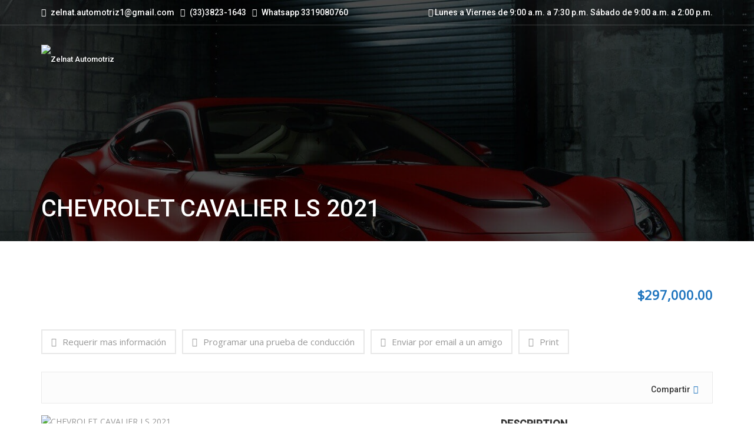

--- FILE ---
content_type: text/html; charset=UTF-8
request_url: https://zelnatautomotriz.com/autos/chevrolet-cavalier-2021/
body_size: 34819
content:
<!doctype html>
<!--[if IE 7]>
<html class="ie ie7" lang="en" prefix="og: https://ogp.me/ns#">
<![endif]-->
<!--[if IE 8]>
<html class="ie ie8" lang="en" prefix="og: https://ogp.me/ns#">
<![endif]-->
<!--[if !(IE 7) & !(IE 8)]><!-->
<html lang="en" prefix="og: https://ogp.me/ns#">
<!--<![endif]-->
<head>
<meta charset="UTF-8">
<meta name="viewport" content="width=device-width, initial-scale=1, maximum-scale=5">
<link rel="profile" href="https://gmpg.org/xfn/11">
<link rel="pingback" href="https://zelnatautomotriz.com/xmlrpc.php">
	<style>img:is([sizes="auto" i], [sizes^="auto," i]) { contain-intrinsic-size: 3000px 1500px }</style>
	
<!-- Search Engine Optimization by Rank Math PRO - https://rankmath.com/ -->
<title>CHEVROLET CAVALIER LS 2021 | Zelnat Automotriz</title>
<meta name="robots" content="follow, index, max-snippet:-1, max-video-preview:-1, max-image-preview:large"/>
<link rel="canonical" href="https://zelnatautomotriz.com/autos/chevrolet-cavalier-2021/" />
<meta property="og:locale" content="en_US" />
<meta property="og:type" content="article" />
<meta property="og:title" content="CHEVROLET CAVALIER LS 2021 | Zelnat Automotriz" />
<meta property="og:url" content="https://zelnatautomotriz.com/autos/chevrolet-cavalier-2021/" />
<meta property="og:site_name" content="Zelnat Automotriz" />
<meta property="article:publisher" content="https://www.facebook.com/www.zelnat/?locale=es_LA" />
<meta property="article:author" content="https://www.facebook.com/Agenciadeautoseminuevos/" />
<meta property="og:updated_time" content="2024-11-28T15:55:53-06:00" />
<meta property="fb:admins" content="100072385989614" />
<meta property="og:image" content="https://zelnatautomotriz.com/wp-content/uploads/2023/01/FORCE_CAR_16_OCT-134-1024x683.jpg" />
<meta property="og:image:secure_url" content="https://zelnatautomotriz.com/wp-content/uploads/2023/01/FORCE_CAR_16_OCT-134-1024x683.jpg" />
<meta property="og:image:width" content="1024" />
<meta property="og:image:height" content="683" />
<meta property="og:image:alt" content="CHEVROLET CAVALIER LS 2021" />
<meta property="og:image:type" content="image/jpeg" />
<meta name="twitter:card" content="summary_large_image" />
<meta name="twitter:title" content="CHEVROLET CAVALIER LS 2021 | Zelnat Automotriz" />
<meta name="twitter:image" content="https://zelnatautomotriz.com/wp-content/uploads/2023/01/FORCE_CAR_16_OCT-134-1024x683.jpg" />
<!-- /Rank Math WordPress SEO plugin -->

<link rel='dns-prefetch' href='//fonts.googleapis.com' />
<link rel='preconnect' href='https://fonts.gstatic.com' crossorigin />
<link rel="alternate" type="application/rss+xml" title="Zelnat Automotriz &raquo; Feed" href="https://zelnatautomotriz.com/feed/" />
<link rel="alternate" type="application/rss+xml" title="Zelnat Automotriz &raquo; Comments Feed" href="https://zelnatautomotriz.com/comments/feed/" />
<script>
window._wpemojiSettings = {"baseUrl":"https:\/\/s.w.org\/images\/core\/emoji\/16.0.1\/72x72\/","ext":".png","svgUrl":"https:\/\/s.w.org\/images\/core\/emoji\/16.0.1\/svg\/","svgExt":".svg","source":{"concatemoji":"https:\/\/zelnatautomotriz.com\/wp-includes\/js\/wp-emoji-release.min.js?ver=6.8.3"}};
/*! This file is auto-generated */
!function(s,n){var o,i,e;function c(e){try{var t={supportTests:e,timestamp:(new Date).valueOf()};sessionStorage.setItem(o,JSON.stringify(t))}catch(e){}}function p(e,t,n){e.clearRect(0,0,e.canvas.width,e.canvas.height),e.fillText(t,0,0);var t=new Uint32Array(e.getImageData(0,0,e.canvas.width,e.canvas.height).data),a=(e.clearRect(0,0,e.canvas.width,e.canvas.height),e.fillText(n,0,0),new Uint32Array(e.getImageData(0,0,e.canvas.width,e.canvas.height).data));return t.every(function(e,t){return e===a[t]})}function u(e,t){e.clearRect(0,0,e.canvas.width,e.canvas.height),e.fillText(t,0,0);for(var n=e.getImageData(16,16,1,1),a=0;a<n.data.length;a++)if(0!==n.data[a])return!1;return!0}function f(e,t,n,a){switch(t){case"flag":return n(e,"\ud83c\udff3\ufe0f\u200d\u26a7\ufe0f","\ud83c\udff3\ufe0f\u200b\u26a7\ufe0f")?!1:!n(e,"\ud83c\udde8\ud83c\uddf6","\ud83c\udde8\u200b\ud83c\uddf6")&&!n(e,"\ud83c\udff4\udb40\udc67\udb40\udc62\udb40\udc65\udb40\udc6e\udb40\udc67\udb40\udc7f","\ud83c\udff4\u200b\udb40\udc67\u200b\udb40\udc62\u200b\udb40\udc65\u200b\udb40\udc6e\u200b\udb40\udc67\u200b\udb40\udc7f");case"emoji":return!a(e,"\ud83e\udedf")}return!1}function g(e,t,n,a){var r="undefined"!=typeof WorkerGlobalScope&&self instanceof WorkerGlobalScope?new OffscreenCanvas(300,150):s.createElement("canvas"),o=r.getContext("2d",{willReadFrequently:!0}),i=(o.textBaseline="top",o.font="600 32px Arial",{});return e.forEach(function(e){i[e]=t(o,e,n,a)}),i}function t(e){var t=s.createElement("script");t.src=e,t.defer=!0,s.head.appendChild(t)}"undefined"!=typeof Promise&&(o="wpEmojiSettingsSupports",i=["flag","emoji"],n.supports={everything:!0,everythingExceptFlag:!0},e=new Promise(function(e){s.addEventListener("DOMContentLoaded",e,{once:!0})}),new Promise(function(t){var n=function(){try{var e=JSON.parse(sessionStorage.getItem(o));if("object"==typeof e&&"number"==typeof e.timestamp&&(new Date).valueOf()<e.timestamp+604800&&"object"==typeof e.supportTests)return e.supportTests}catch(e){}return null}();if(!n){if("undefined"!=typeof Worker&&"undefined"!=typeof OffscreenCanvas&&"undefined"!=typeof URL&&URL.createObjectURL&&"undefined"!=typeof Blob)try{var e="postMessage("+g.toString()+"("+[JSON.stringify(i),f.toString(),p.toString(),u.toString()].join(",")+"));",a=new Blob([e],{type:"text/javascript"}),r=new Worker(URL.createObjectURL(a),{name:"wpTestEmojiSupports"});return void(r.onmessage=function(e){c(n=e.data),r.terminate(),t(n)})}catch(e){}c(n=g(i,f,p,u))}t(n)}).then(function(e){for(var t in e)n.supports[t]=e[t],n.supports.everything=n.supports.everything&&n.supports[t],"flag"!==t&&(n.supports.everythingExceptFlag=n.supports.everythingExceptFlag&&n.supports[t]);n.supports.everythingExceptFlag=n.supports.everythingExceptFlag&&!n.supports.flag,n.DOMReady=!1,n.readyCallback=function(){n.DOMReady=!0}}).then(function(){return e}).then(function(){var e;n.supports.everything||(n.readyCallback(),(e=n.source||{}).concatemoji?t(e.concatemoji):e.wpemoji&&e.twemoji&&(t(e.twemoji),t(e.wpemoji)))}))}((window,document),window._wpemojiSettings);
</script>
<style id='wp-emoji-styles-inline-css'>

	img.wp-smiley, img.emoji {
		display: inline !important;
		border: none !important;
		box-shadow: none !important;
		height: 1em !important;
		width: 1em !important;
		margin: 0 0.07em !important;
		vertical-align: -0.1em !important;
		background: none !important;
		padding: 0 !important;
	}
</style>
<link rel='stylesheet' id='wp-block-library-css' href='https://zelnatautomotriz.com/wp-includes/css/dist/block-library/style.min.css?ver=6.8.3' media='all' />
<style id='classic-theme-styles-inline-css'>
/*! This file is auto-generated */
.wp-block-button__link{color:#fff;background-color:#32373c;border-radius:9999px;box-shadow:none;text-decoration:none;padding:calc(.667em + 2px) calc(1.333em + 2px);font-size:1.125em}.wp-block-file__button{background:#32373c;color:#fff;text-decoration:none}
</style>
<style id='global-styles-inline-css'>
:root{--wp--preset--aspect-ratio--square: 1;--wp--preset--aspect-ratio--4-3: 4/3;--wp--preset--aspect-ratio--3-4: 3/4;--wp--preset--aspect-ratio--3-2: 3/2;--wp--preset--aspect-ratio--2-3: 2/3;--wp--preset--aspect-ratio--16-9: 16/9;--wp--preset--aspect-ratio--9-16: 9/16;--wp--preset--color--black: #000000;--wp--preset--color--cyan-bluish-gray: #abb8c3;--wp--preset--color--white: #ffffff;--wp--preset--color--pale-pink: #f78da7;--wp--preset--color--vivid-red: #cf2e2e;--wp--preset--color--luminous-vivid-orange: #ff6900;--wp--preset--color--luminous-vivid-amber: #fcb900;--wp--preset--color--light-green-cyan: #7bdcb5;--wp--preset--color--vivid-green-cyan: #00d084;--wp--preset--color--pale-cyan-blue: #8ed1fc;--wp--preset--color--vivid-cyan-blue: #0693e3;--wp--preset--color--vivid-purple: #9b51e0;--wp--preset--gradient--vivid-cyan-blue-to-vivid-purple: linear-gradient(135deg,rgba(6,147,227,1) 0%,rgb(155,81,224) 100%);--wp--preset--gradient--light-green-cyan-to-vivid-green-cyan: linear-gradient(135deg,rgb(122,220,180) 0%,rgb(0,208,130) 100%);--wp--preset--gradient--luminous-vivid-amber-to-luminous-vivid-orange: linear-gradient(135deg,rgba(252,185,0,1) 0%,rgba(255,105,0,1) 100%);--wp--preset--gradient--luminous-vivid-orange-to-vivid-red: linear-gradient(135deg,rgba(255,105,0,1) 0%,rgb(207,46,46) 100%);--wp--preset--gradient--very-light-gray-to-cyan-bluish-gray: linear-gradient(135deg,rgb(238,238,238) 0%,rgb(169,184,195) 100%);--wp--preset--gradient--cool-to-warm-spectrum: linear-gradient(135deg,rgb(74,234,220) 0%,rgb(151,120,209) 20%,rgb(207,42,186) 40%,rgb(238,44,130) 60%,rgb(251,105,98) 80%,rgb(254,248,76) 100%);--wp--preset--gradient--blush-light-purple: linear-gradient(135deg,rgb(255,206,236) 0%,rgb(152,150,240) 100%);--wp--preset--gradient--blush-bordeaux: linear-gradient(135deg,rgb(254,205,165) 0%,rgb(254,45,45) 50%,rgb(107,0,62) 100%);--wp--preset--gradient--luminous-dusk: linear-gradient(135deg,rgb(255,203,112) 0%,rgb(199,81,192) 50%,rgb(65,88,208) 100%);--wp--preset--gradient--pale-ocean: linear-gradient(135deg,rgb(255,245,203) 0%,rgb(182,227,212) 50%,rgb(51,167,181) 100%);--wp--preset--gradient--electric-grass: linear-gradient(135deg,rgb(202,248,128) 0%,rgb(113,206,126) 100%);--wp--preset--gradient--midnight: linear-gradient(135deg,rgb(2,3,129) 0%,rgb(40,116,252) 100%);--wp--preset--font-size--small: 13px;--wp--preset--font-size--medium: 20px;--wp--preset--font-size--large: 36px;--wp--preset--font-size--x-large: 42px;--wp--preset--spacing--20: 0.44rem;--wp--preset--spacing--30: 0.67rem;--wp--preset--spacing--40: 1rem;--wp--preset--spacing--50: 1.5rem;--wp--preset--spacing--60: 2.25rem;--wp--preset--spacing--70: 3.38rem;--wp--preset--spacing--80: 5.06rem;--wp--preset--shadow--natural: 6px 6px 9px rgba(0, 0, 0, 0.2);--wp--preset--shadow--deep: 12px 12px 50px rgba(0, 0, 0, 0.4);--wp--preset--shadow--sharp: 6px 6px 0px rgba(0, 0, 0, 0.2);--wp--preset--shadow--outlined: 6px 6px 0px -3px rgba(255, 255, 255, 1), 6px 6px rgba(0, 0, 0, 1);--wp--preset--shadow--crisp: 6px 6px 0px rgba(0, 0, 0, 1);}:where(.is-layout-flex){gap: 0.5em;}:where(.is-layout-grid){gap: 0.5em;}body .is-layout-flex{display: flex;}.is-layout-flex{flex-wrap: wrap;align-items: center;}.is-layout-flex > :is(*, div){margin: 0;}body .is-layout-grid{display: grid;}.is-layout-grid > :is(*, div){margin: 0;}:where(.wp-block-columns.is-layout-flex){gap: 2em;}:where(.wp-block-columns.is-layout-grid){gap: 2em;}:where(.wp-block-post-template.is-layout-flex){gap: 1.25em;}:where(.wp-block-post-template.is-layout-grid){gap: 1.25em;}.has-black-color{color: var(--wp--preset--color--black) !important;}.has-cyan-bluish-gray-color{color: var(--wp--preset--color--cyan-bluish-gray) !important;}.has-white-color{color: var(--wp--preset--color--white) !important;}.has-pale-pink-color{color: var(--wp--preset--color--pale-pink) !important;}.has-vivid-red-color{color: var(--wp--preset--color--vivid-red) !important;}.has-luminous-vivid-orange-color{color: var(--wp--preset--color--luminous-vivid-orange) !important;}.has-luminous-vivid-amber-color{color: var(--wp--preset--color--luminous-vivid-amber) !important;}.has-light-green-cyan-color{color: var(--wp--preset--color--light-green-cyan) !important;}.has-vivid-green-cyan-color{color: var(--wp--preset--color--vivid-green-cyan) !important;}.has-pale-cyan-blue-color{color: var(--wp--preset--color--pale-cyan-blue) !important;}.has-vivid-cyan-blue-color{color: var(--wp--preset--color--vivid-cyan-blue) !important;}.has-vivid-purple-color{color: var(--wp--preset--color--vivid-purple) !important;}.has-black-background-color{background-color: var(--wp--preset--color--black) !important;}.has-cyan-bluish-gray-background-color{background-color: var(--wp--preset--color--cyan-bluish-gray) !important;}.has-white-background-color{background-color: var(--wp--preset--color--white) !important;}.has-pale-pink-background-color{background-color: var(--wp--preset--color--pale-pink) !important;}.has-vivid-red-background-color{background-color: var(--wp--preset--color--vivid-red) !important;}.has-luminous-vivid-orange-background-color{background-color: var(--wp--preset--color--luminous-vivid-orange) !important;}.has-luminous-vivid-amber-background-color{background-color: var(--wp--preset--color--luminous-vivid-amber) !important;}.has-light-green-cyan-background-color{background-color: var(--wp--preset--color--light-green-cyan) !important;}.has-vivid-green-cyan-background-color{background-color: var(--wp--preset--color--vivid-green-cyan) !important;}.has-pale-cyan-blue-background-color{background-color: var(--wp--preset--color--pale-cyan-blue) !important;}.has-vivid-cyan-blue-background-color{background-color: var(--wp--preset--color--vivid-cyan-blue) !important;}.has-vivid-purple-background-color{background-color: var(--wp--preset--color--vivid-purple) !important;}.has-black-border-color{border-color: var(--wp--preset--color--black) !important;}.has-cyan-bluish-gray-border-color{border-color: var(--wp--preset--color--cyan-bluish-gray) !important;}.has-white-border-color{border-color: var(--wp--preset--color--white) !important;}.has-pale-pink-border-color{border-color: var(--wp--preset--color--pale-pink) !important;}.has-vivid-red-border-color{border-color: var(--wp--preset--color--vivid-red) !important;}.has-luminous-vivid-orange-border-color{border-color: var(--wp--preset--color--luminous-vivid-orange) !important;}.has-luminous-vivid-amber-border-color{border-color: var(--wp--preset--color--luminous-vivid-amber) !important;}.has-light-green-cyan-border-color{border-color: var(--wp--preset--color--light-green-cyan) !important;}.has-vivid-green-cyan-border-color{border-color: var(--wp--preset--color--vivid-green-cyan) !important;}.has-pale-cyan-blue-border-color{border-color: var(--wp--preset--color--pale-cyan-blue) !important;}.has-vivid-cyan-blue-border-color{border-color: var(--wp--preset--color--vivid-cyan-blue) !important;}.has-vivid-purple-border-color{border-color: var(--wp--preset--color--vivid-purple) !important;}.has-vivid-cyan-blue-to-vivid-purple-gradient-background{background: var(--wp--preset--gradient--vivid-cyan-blue-to-vivid-purple) !important;}.has-light-green-cyan-to-vivid-green-cyan-gradient-background{background: var(--wp--preset--gradient--light-green-cyan-to-vivid-green-cyan) !important;}.has-luminous-vivid-amber-to-luminous-vivid-orange-gradient-background{background: var(--wp--preset--gradient--luminous-vivid-amber-to-luminous-vivid-orange) !important;}.has-luminous-vivid-orange-to-vivid-red-gradient-background{background: var(--wp--preset--gradient--luminous-vivid-orange-to-vivid-red) !important;}.has-very-light-gray-to-cyan-bluish-gray-gradient-background{background: var(--wp--preset--gradient--very-light-gray-to-cyan-bluish-gray) !important;}.has-cool-to-warm-spectrum-gradient-background{background: var(--wp--preset--gradient--cool-to-warm-spectrum) !important;}.has-blush-light-purple-gradient-background{background: var(--wp--preset--gradient--blush-light-purple) !important;}.has-blush-bordeaux-gradient-background{background: var(--wp--preset--gradient--blush-bordeaux) !important;}.has-luminous-dusk-gradient-background{background: var(--wp--preset--gradient--luminous-dusk) !important;}.has-pale-ocean-gradient-background{background: var(--wp--preset--gradient--pale-ocean) !important;}.has-electric-grass-gradient-background{background: var(--wp--preset--gradient--electric-grass) !important;}.has-midnight-gradient-background{background: var(--wp--preset--gradient--midnight) !important;}.has-small-font-size{font-size: var(--wp--preset--font-size--small) !important;}.has-medium-font-size{font-size: var(--wp--preset--font-size--medium) !important;}.has-large-font-size{font-size: var(--wp--preset--font-size--large) !important;}.has-x-large-font-size{font-size: var(--wp--preset--font-size--x-large) !important;}
:where(.wp-block-post-template.is-layout-flex){gap: 1.25em;}:where(.wp-block-post-template.is-layout-grid){gap: 1.25em;}
:where(.wp-block-columns.is-layout-flex){gap: 2em;}:where(.wp-block-columns.is-layout-grid){gap: 2em;}
:root :where(.wp-block-pullquote){font-size: 1.5em;line-height: 1.6;}
</style>
<link rel='stylesheet' id='contact-form-7-css' href='https://zelnatautomotriz.com/wp-content/plugins/contact-form-7/includes/css/styles.css?ver=6.1.3' media='all' />
<link rel='stylesheet' id='woocommerce-layout-css' href='https://zelnatautomotriz.com/wp-content/plugins/woocommerce/assets/css/woocommerce-layout.css?ver=10.3.5' media='all' />
<link rel='stylesheet' id='woocommerce-smallscreen-css' href='https://zelnatautomotriz.com/wp-content/plugins/woocommerce/assets/css/woocommerce-smallscreen.css?ver=10.3.5' media='only screen and (max-width: 768px)' />
<link rel='stylesheet' id='woocommerce-general-css' href='https://zelnatautomotriz.com/wp-content/plugins/woocommerce/assets/css/woocommerce.css?ver=10.3.5' media='all' />
<style id='woocommerce-inline-inline-css'>
.woocommerce form .form-row .required { visibility: visible; }
</style>
<link rel='stylesheet' id='brands-styles-css' href='https://zelnatautomotriz.com/wp-content/plugins/woocommerce/assets/css/brands.css?ver=10.3.5' media='all' />
<link rel='stylesheet' id='font-awesome-shims-css' href='https://zelnatautomotriz.com/wp-content/themes/cardealer/fonts/font-awesome/css/v4-shims.min.css?ver=6.2.1' media='all' />
<link rel='stylesheet' id='font-awesome-css' href='https://zelnatautomotriz.com/wp-content/themes/cardealer/fonts/font-awesome/css/all.min.css?ver=6.2.1' media='all' />
<link rel='stylesheet' id='bootstrap-css' href='https://zelnatautomotriz.com/wp-content/themes/cardealer/css/library/bootstrap/bootstrap.min.css?ver=3.3.5' media='all' />
<link rel='stylesheet' id='jquery-ui-css' href='https://zelnatautomotriz.com/wp-content/themes/cardealer/css/library/jquery-ui/jquery-ui.min.css?ver=1.12.1' media='all' />
<link rel='stylesheet' id='cardealer-mega-menu-css' href='https://zelnatautomotriz.com/wp-content/themes/cardealer/css/library/mega-menu/mega-menu.min.css?ver=6.4.0' media='all' />
<link rel='stylesheet' id='cd-select2-css' href='https://zelnatautomotriz.com/wp-content/themes/cardealer/css/library/select2/select2.min.css?ver=6.4.0' media='all' />
<link rel='stylesheet' id='owl-carousel-css' href='https://zelnatautomotriz.com/wp-content/themes/cardealer/css/library/owl-carousel/owl-carousel.min.css?ver=2.3.4' media='all' />
<link rel='stylesheet' id='photoswipe-css' href='https://zelnatautomotriz.com/wp-content/plugins/woocommerce/assets/css/photoswipe/photoswipe.min.css?ver=10.3.5' media='all' />
<link rel='stylesheet' id='photoswipe-default-skin-css' href='https://zelnatautomotriz.com/wp-content/plugins/woocommerce/assets/css/photoswipe/default-skin/default-skin.min.css?ver=10.3.5' media='all' />
<link rel='stylesheet' id='slick-slider-css' href='https://zelnatautomotriz.com/wp-content/themes/cardealer/css/library/slick/slick.min.css?ver=6.4.0' media='all' />
<link rel='stylesheet' id='slick-slider-theme-css' href='https://zelnatautomotriz.com/wp-content/themes/cardealer/css/library/slick/slick-theme.min.css?ver=6.4.0' media='all' />
<link rel='stylesheet' id='timepicker-css' href='https://zelnatautomotriz.com/wp-content/themes/cardealer/css/library/timepicker/jquery.timepicker.min.css?ver=6.4.0' media='all' />
<link rel='stylesheet' id='cardealer-flaticon-css' href='https://zelnatautomotriz.com/wp-content/themes/cardealer/css/frontend/flaticon.min.css?ver=6.4.0' media='all' />
<link rel='stylesheet' id='cardealer-header-css' href='https://zelnatautomotriz.com/wp-content/themes/cardealer/css/frontend/header.min.css?ver=6.4.0' media='all' />
<link rel='stylesheet' id='cardealer-footer-css' href='https://zelnatautomotriz.com/wp-content/themes/cardealer/css/frontend/footer.min.css?ver=6.4.0' media='all' />
<link rel='stylesheet' id='magnific-popup-css' href='https://zelnatautomotriz.com/wp-content/themes/cardealer/css/library/magnific-popup/magnific-popup.min.css?ver=1.1.0' media='all' />
<link rel='stylesheet' id='cardealer-elementor-css' href='https://zelnatautomotriz.com/wp-content/themes/cardealer/css/frontend/elementor.min.css?ver=6.4.0' media='all' />
<link rel='stylesheet' id='cardealer-shortcodes-css' href='https://zelnatautomotriz.com/wp-content/themes/cardealer/css/frontend/shortcodes.min.css?ver=6.4.0' media='all' />
<link rel='stylesheet' id='cardealer-sidebar-css' href='https://zelnatautomotriz.com/wp-content/themes/cardealer/css/frontend/sidebar.css?ver=6.4.0' media='all' />
<link rel='stylesheet' id='cardealer-inventory-css' href='https://zelnatautomotriz.com/wp-content/themes/cardealer/css/frontend/inventory.min.css?ver=6.4.0' media='all' />
<link rel='stylesheet' id='cardealer-tabs-css' href='https://zelnatautomotriz.com/wp-content/themes/cardealer/css/frontend/tabs.min.css?ver=6.4.0' media='all' />
<link rel='stylesheet' id='cardealer-contact-form-css' href='https://zelnatautomotriz.com/wp-content/themes/cardealer/css/frontend/contact-form.min.css?ver=6.4.0' media='all' />
<link rel='stylesheet' id='cardealer-main-css' href='https://zelnatautomotriz.com/wp-content/themes/cardealer/css/frontend/style.min.css?ver=6.4.0' media='all' />
<link rel='stylesheet' id='cardealer-woocommerce-css' href='https://zelnatautomotriz.com/wp-content/themes/cardealer/css/frontend/woocommerce.min.css?ver=6.4.0' media='all' />
<link rel='stylesheet' id='cardealer-elementor-responsive-css' href='https://zelnatautomotriz.com/wp-content/themes/cardealer/css/frontend/elementor-responsive.min.css?ver=6.4.0' media='all' />
<link rel='stylesheet' id='cardealer-shortcodes-responsive-css' href='https://zelnatautomotriz.com/wp-content/themes/cardealer/css/frontend/shortcodes-responsive.min.css?ver=6.4.0' media='all' />
<link rel='stylesheet' id='cardealer-main-responsive-css' href='https://zelnatautomotriz.com/wp-content/themes/cardealer/css/frontend/responsive.min.css?ver=6.4.0' media='all' />
<style id='cardealer-main-responsive-inline-css'>
.site-layout-boxed #page,.site-layout-framed #page,.site-layout-rounded #page {
  max-width: 1240px;
}
.site-layout-boxed .vc_row[data-vc-full-width="true"]:not([data-vc-stretch-content="true"]) {
  padding-right: 35px !important;
  padding-left: 35px !important;
}
.site-layout-boxed .vc_row[data-vc-full-width="true"] {
  margin-left: -50px !important;
  margin-right: -50px !important;
}
h1,h2,h3,h4,h5,h6,body,html {
  font-family: Open Sans, Arial, Helvetica, sans-serif;
  font-weight: 400;
  font-size: 14px;
  line-height: 22px;
  letter-spacing: 0px;
}
h1 {
  font-family: Roboto, Arial, Helvetica, sans-serif;
  font-weight: 500;
  font-size: 40px;
  line-height: 50px;
  letter-spacing: 0px;
}
h2 {
  font-family: Roboto, Arial, Helvetica, sans-serif;
  font-weight: 500;
  font-size: 36px;
  line-height: 46px;
  letter-spacing: 0px;
}
h3 {
  font-family: Roboto, Arial, Helvetica, sans-serif;
  font-weight: 500;
  font-size: 28px;
  line-height: 42px;
  letter-spacing: 0px;
}
h4 {
  font-family: Roboto, Arial, Helvetica, sans-serif;
  font-weight: 500;
  font-size: 24px;
  line-height: 36px;
  letter-spacing: 0px;
}
h5 {
  font-family: Roboto, Arial, Helvetica, sans-serif;
  font-weight: 500;
  font-size: 18px;
  line-height: 30px;
  letter-spacing: 0px;
}
h6 {
  font-family: Roboto, Arial, Helvetica, sans-serif;
  font-weight: 500;
  font-size: 16px;
  line-height: 24px;
  letter-spacing: 0px;
}
.site-logo {
  height: 100px;
}
.site-logo img {
  height: 100px;
}
.woocommerce-page .site-logo, .woocommerce .site-logo {
  height: 100px;
}
.inner-intro {
  height: 410px;
}
.woocommerce-page .sticky-logo, .woocommerce .sticky-logo {
  height: 100px;
}
.sticky-logo {
  height: 100px;
}
.sticky-logo-text {
  font-size: 32px;
  color: #f2b10e;
}
.header_intro_bg-image {
  background-image: url('https://www.miautogdl.com/wp2//wp-content/themes/cardealer/images/default/page-header-bg.jpg');
  background-position: center center;
  background-attachment: fixed;
  background-size: cover;
  background-repeat: no-repeat;
}
.header_intro_opacity::before {
  background-color: rgba(0,0,0,0.7);
}
header .menu .desktopTopFixed .menu-list-items, header .menu .mobileTopFixed .menu-list-items, header .desktopTopFixed.header-navbar-v2 .header-menu, header .mobileTopFixed.header-navbar-v2 .header-inner {
  height: 68px;
}
.social-full a, footer .widgettitle, .footer-box .box-content h6, footer .widget.widget_rss ul li .rss-date {
  color: #FFFFFF;
}
.social-full a i {
  color: rgba(255,255,255,0.5);
}
footer, .footer a, .footer input, footer p, footer ul li a, footer .textwidget ul li a, footer .widget ul li a,  footer span, footer footer .widget_recent_entries .recent-post-info a, footer .widget_recent_entries .recent-post-info span, footer .widget_recent_entries .recent-post-info a, footer ul li i, footer .address li {
  color: #909090;
}
footer cite, footer .address ul li i, footer .usefull-link ul li a i, footer .widget_recent_entries .recent-post-info i, footer .widget.widget_recent_comments ul li a, footer .widget.widget_rss ul li a, .widget ul li > a:hover, #footer .widget_recent_entries .recent-post-info a:hover, footer .widget ul li a:hover, footer .widget.widget_archive ul li:hover > a, .copyright-block a:hover {
  color: #1E73BE;
}
.footer_bg-image {
  background-repeat: no-repeat;
  background-size: cover;
  background-attachment: fixed;
  background-position: center center;
  background-image: url('https://www.miautogdl.com/wp2//wp-content/themes/cardealer/images/default/page-footer-bg.jpg');
}
.footer_opacity::before {
  background-color: rgba(0,0,0,0.9);
}
.copyright-block {
  background-color: #000000;
}
.copyright-block, .copyright-block a {
  color: #626262;
}
.copyright-block::before {
  background-color: rgba(0,0,0,0.8);
}
a, button, input, .text-red, .car-item .car-content a, .custom-block-1 a, #header .topbar a:hover, #header.default-header .topbar li a:hover, .testimonial-1 .testimonial-block .testimonial-avtar h6, .testimonial-1 .testimonial-block:hover .testimonial-content i, .owl-carousel .owl-nav i, .call-to-action .border, .call-to-action i, .play-video .video-info a i, .feature-box i, .feature-box.left-align .icon i:before, .feature-box.left-align .icon i:before, .blog-2 .blog-content .blog-meta ul li a, .news-letter-main h4, .testimonial-4 .testimonial-block i, .feature-box.right-align .icon i:before, .isotope-filters  button.active, .isotope-filters  button:hover, .isotope .car-item-3 .car-popup a, .team .team-social a, .car-item .car-overlay-banner ul li a:hover, .tab-vertical.tabs-left .nav-tabs > li > a:hover, .tab-vertical.tabs-left .nav-tabs > li.active > a, ul.list li > i, .accordion .accordion-title a:hover, .accordion .accordion-title a:hover:after, .widget.widget_archive ul li:hover > a, .widget.widget_categories ul li:hover > a, .widget.widget_recent_comments ul li a:hover, .widget_archive ul li:hover i, .widget.widget_pages ul li:hover > a, .car-details .car-price .new-price, ul.list-col-2 li i, ul.list-col-3 li i, .tab-isotope-2 .list-style-1 li i, .tab-isotope-2 div i, ul.list-col-4 li i, .entry-meta ul li i, .entry-meta i, .entry-title a:hover, .entry-meta ul li a:hover, .entry-meta a:hover, .comments-1 .comments-info a, .woocommerce .star-rating span:before, .widget.woocommerce ul.product_list_widget  li a:hover, .widget.woocommerce ul.product_list_widget li ins .amount, .woocommerce .comment-form-rating p.stars a, .single-product .shipping-taxable .entry-summary .price ins .amount, .single-product .shipping-taxable .entry-summary .price ins .amount span, .woocommerce .cart-collaterals .cart_totals .order-total .amount, .woocommerce .woocommerce-checkout-review-order table tfoot .order-total .amount, .woocommerce .woocommerce-info:before, .woocommerce-MyAccount-navigation ul li.is-active a, .blog-2 .blog-description a:hover, .blog-1 .blog-content a.link:hover, .content-box-5 a:hover, .tab-vertical.tabs-left .nav-tabs > li.active > a:before, #tabs ul.tabs li.active, #tabs ul.tabs li.active:focus, #tabs ul.tabs li:hover, .widget_breadcrumb_navxt a, .product-listing .car-grid .car-title a:hover, .product-listing .car-grid .price span, .button.white, .mega-menu .menu-links > li.current-menu-item > a, #mega-menu-wrap-primary-menu #mega-menu-primary-menu > li.mega-menu-item.mega-current-menu-item > a, #header #mega-menu-wrap-primary-menu #mega-menu-primary-menu > li.mega-menu-item.mega-current-menu-ancestor > ul.mega-sub-menu > li.mega-current-menu-item > a, .countdown li span, .topbar_item_type-woo_cart .drop-content .price, .feature-box.left-icon.box-hover:hover .content h6, .feature-box.right-icon.box-hover:hover .content h6, .social.style-1 a:hover i, .bbp-forums a, #buddypress a.activity-time-since, #header.transparent-fullwidth .mega-menu .menu-links > li.current-menu-ancestor > a, .sort-filters-box .stripe, .sidebar .cars_filters .cars-total-vehicles .stripe, .cars-top-filters-box-left #slider-amount, .widget.widget_rss ul li a, .widget.widget_recent_comments ul li a, .modal .close, .woocommerce table.order_details tfoot tr .amount, .woocommerce .product_cat-clothing p.price span, .error-page .error-content p a, .widget_breadcrumb_navxt a:hover, .woocommerce-MyAccount-navigation ul li a:hover, .woocommerce-MyAccount-navigation ul li.is-active a, .table-scroll .compare-list .price .new-price, .blog .blog-2 .blog-description .read-more, cite, blockquote cite, #cancel-comment-reply-link, .comments-1 .comments-info .comment-date a:hover, .entry-title i, .widget ul li > a:hover, .widget_recent_entries .recent-post-info a:hover, .cd_maintenance .footer-widget a, ul.page-breadcrumb li:hover:before, ul.page-breadcrumb li:hover span, .item-listing > .item > .portfolio-item .portfolio-caption a:hover, .related-work .blog-related-posts-carousel .item > .portfolio-item .portfolio-caption a:hover, .promocode-box h4, .feature-box.default-feature.box-hover:hover .content h6, #header.default-header #primary-menu > li.menu-item.current-menu-item > a, #header.default-header #primary-menu > li.menu-item > a:hover, #header.default-header #primary-menu > li > .menu-item-woocommerce-cart-wrapper > a:hover, #header.default-header #primary-menu > li > .searchform .search > a:hover, #header.default-header #primary-menu > li.current-menu-ancestor > a, .footer .layout_2 .social ul li a:hover i, .wpb-js-composer .vc_tta.vc_tta-style-modern .vc_tta-panel .vc_tta-panel-title:hover>a, .potenza-custom-menu.horizontal ul.menu li:hover, .potenza-custom-menu.horizontal ul.menu li.glyph-icon:hover, .potenza-custom-menu.horizontal ul.menu li.active, .potenza-custom-menu.horizontal ul.menu li:hover a, .potenza-custom-menu.horizontal ul.menu li.glyph-icon:hover:before, .potenza-custom-menu.horizontal ul.menu li.active a, .potenza-custom-menu.horizontal ul.menu li.glyph-icon.active:before, .potenza-custom-menu.vertical ul.menu li:hover a, .potenza-custom-menu.vertical ul.menu li.glyph-icon:hover:before, .modal .modal-body a.cd-policy-terms, .modal .modal-body a.cd-policy-terms:hover, .footer .widget .widget-menu li a:hover, .footer .widget_categories .widget-menu li a:hover span, .product-listing.lazyload .sidebar .cars_filters .widgettitle a, .pricing-title .pricing-prize h2, .blog-2 .blog-content .blog-admin span a:hover, #header .topbar .language a.cardealer-current-lang:hover, #header .topbar .language a.cardealer-current-lang:hover, .language .drop-content a:hover, #header.defualt-header.boxed .topbar .language a:hover, #header .topbar .language .drop-content a:hover, #header.light .topbar .language .drop-content a:hover, #header.light-fullwidth .topbar .language .drop-content a:hover, #header.logo-center .topbar .language .drop-content a:hover, #header.logo-right .topbar .language .drop-content a:hover, #header.boxed .topbar .language .drop-content a:hover, #header .topbar .language a.cardealer-current-lang:hover, #header .topbar .language a.cardealer-current-lang:hover, .language .drop-content a:hover, #header .topbar .language .drop-content a:hover, #header .topbar .language ul li a:hover .lang-label, #header .topbar .language.style-horizontal ul li a:hover .lang-label, #header.defualt .topbar .language ul li a:hover .lang-label, #header.transparent-fullwidth .topbar .language ul li a:hover .lang-label, #header.defualt .topbar .language.style-horizontal ul li a:hover .lang-label, #header.transparent-fullwidth .topbar .language.style-horizontal ul li a:hover .lang-label, .style-classic.car-grid .car-bottom .car-bottom-actions li a i, .style-classic.car-grid .car-bottom .car-bottom-actions li a:hover,
	#header.header-color-default .mega-menu #mega-menu-wrap-primary-menu #mega-menu-primary-menu .mega-menu-item.mega-current_page_ancestor > .mega-menu-link,
	#header.header-color-default .mega-menu #mega-menu-wrap-primary-menu #mega-menu-primary-menu .mega-menu-item.mega-current-menu-parent > .mega-menu-link,
	#header.header-color-default .mega-menu.desktopTopFixed #mega-menu-wrap-primary-menu #mega-menu-primary-menu .mega-menu-item.mega-current_page_ancestor > .mega-menu-link,
	#header.header-color-default .mega-menu.desktopTopFixed #mega-menu-wrap-primary-menu #mega-menu-primary-menu .mega-menu-item.mega-current-menu-parent > .mega-menu-link,
	#header.header-color-default .mega-menu #mega-menu-wrap-primary-menu #mega-menu-primary-menu .mega-menu-item.mega-current-menu-item > .mega-menu-link,
	#header.header-color-default .mega-menu #mega-menu-wrap-primary-menu #mega-menu-primary-menu .mega-menu-item:hover > .mega-menu-link,
	#header.header-color-default .mega-menu #mega-menu-wrap-primary-menu #mega-menu-primary-menu .mega-menu-item > .mega-menu-link:hover,
	#header.header-color-default .mega-menu #mega-menu-wrap-primary-menu #mega-menu-primary-menu .mega-menu-item:hover > .mega-menu-link:hover,
	#header.header-color-default .mega-menu #mega-menu-wrap-primary-menu #mega-menu-primary-menu .menu-item .menu-item-woocommerce-cart-wrapper > a:hover,
	#header.header-color-default .mega-menu #mega-menu-wrap-primary-menu #mega-menu-primary-menu .menu-item .search > .search-open-btn:hover,
	#header.header-color-default .mega-menu.desktopTopFixed #mega-menu-wrap-primary-menu #mega-menu-primary-menu .mega-menu-item.mega-current-menu-item > .mega-menu-link,
	#header.header-color-default .mega-menu.desktopTopFixed #mega-menu-wrap-primary-menu #mega-menu-primary-menu .mega-menu-item:hover > .mega-menu-link,
	#header.header-color-default .mega-menu.desktopTopFixed #mega-menu-wrap-primary-menu #mega-menu-primary-menu .mega-menu-item > .mega-menu-link:hover,
	#header.header-color-default .mega-menu.desktopTopFixed #mega-menu-wrap-primary-menu #mega-menu-primary-menu .mega-menu-item:hover > .mega-menu-link:hover,
	.mega-menu .drop-down-multilevel li:hover > a,
	.mega-menu .drop-down-multilevel li:hover > a i.fa,
	#header.default-header.defualt #primary-menu > li.menu-item.current-menu-item > a,
	#header.default-header.defualt #primary-menu > li.menu-item.current-menu-ancestor > a,
	#header.default-header.defualt #primary-menu > li.menu-item > a:hover,
	#header.default-header.defualt #primary-menu > li > .menu-item-woocommerce-cart-wrapper > a:hover,
	#header.default-header.defualt #primary-menu > li > .searchform .search > a:hover,
	#header.default-header.transparent-fullwidth #primary-menu > li.menu-item.current-menu-item > a,
	#header.default-header.transparent-fullwidth #primary-menu > li.menu-item.current-menu-ancestor > a,
	#header.default-header.transparent-fullwidth #primary-menu > li.menu-item > a:hover,
	#header.default-header.transparent-fullwidth #primary-menu > li > .menu-item-woocommerce-cart-wrapper > a:hover,
	#header.default-header.transparent-fullwidth #primary-menu > li > .searchform .search > a:hover,
	.mega-menu .menu-links .current-menu-item > a,
	.car-details.car-detail-layout-modern-1 .car-detail-post-option > ul li a i,
	.car-details.car-detail-layout-modern-1 .car-detail-post-option .single-share-box li a,
	.car-details.car-detail-layout-modern-1 .car-detail-post-option .single-share-box li a:hover,
	.car-details .col-sm-12 .car-detail-post-option > ul li a i,
	.car-details .col-sm-12 .car-detail-post-option .single-share-box li a,
	.car-details .col-sm-12 .car-detail-post-option .single-share-box li a:hover,
	body .car-details #tab-accordion .panel-heading.active .panel-title,
	#comparelist .modal-content .ui-sortable-handle .cardealer-vehicle-compare-list-row .compare-remove-column,
	#tabs ul.tabs li.active,
	#tabs ul.tabs li.active:focus,
	#tabs ul.tabs li:hover,
	.cardealer-tabs ul.tabs li.active,
	.cardealer-tabs ul.tabs li.active:focus,
	.cardealer-tabs ul.tabs li:hover,
	.cardealer-faq-tabs ul.tabs li.active,
	.cardealer-faq-tabs ul.tabs li.active:focus,
	.cardealer-faq-tabs ul.tabs li:hover,
	.cd-share-button.default .share .single-share-box li a,
	.cd-video-button .popup-youtube i,
	.cd-compare-button .pgs_compare_popup i,
	.cd-wishlist-button .pgs_wishlist i,
	.cd-vehicle-buttons.cd-vehicle-buttons-style-2 .details-nav .vehicle-buttons li a i,
	.vehicle-tabs-tabcordion .vehicle-tabs-tabcordion-tabs .tabcordion-tab.active,
	.vehicle-tabs-tabcordion .vehicle-tabs-tabcordion-tabs .tabcordion-tab:hover,
	.vehicle-tabs-tabcordion .vehicle-tabs-tabcordion-contents .panel-heading .panel-title .tabcordion-collapse:not(.collapsed),
	.cardealer-dashboard-navigation li.is-active a,
	.cardealer-dashboard-user-info .cardealer-dashboard-user-info--profile-type,
	.cardealer-dashboard-user-info .cardealer-dashboard-user-info--profile-title:hover,
	.cardealer-dashboard-content .dashboard-content-inner .dashboard-content-item .dashboard-item-icon,
	.cardealer-dashboard-content-header .cardealer-dashboard-content-header-logout:hover i,
	.cardealer-dashboard-content .cardealer-dashboard-content-grid .car-price .new-price,
	.cardealer-dashboard-content .cardealer-dashboard-content-grid .cardealer-list-items-bottom-actions i,
	.cardealer-dashboard-content .cardealer-dashboard-content-grid .cardealer-list-item-title a:hover,
	.cardealer-dashboard-content .cardealer-dashboard-content-grid .cardealer-list-items-bottom-actions li a:hover,
	.cardealer-dashboard-content .cardealer-dashboard-subs-table td.woocommerce-orders-table__cell-subscription-id a:hover,
	.cardealer-userdash-content .cardealer-userdash-tabs .nav-tabs li.active a,
	.cardealer-userdash-content .cardealer-userdash-tabs .all-cars-list-arch .car-grid .car-title a:hover,
	.all-cars-list-arch .car-grid .car-details .car-list-seller-info .seller-info-details .seller-info-title a:hover,
	.cardealer-userdash-content .cardealer-userdash-tab-content-reviews .cdfs-row-right .cdfs-review-data-inner span,
	.cd-vehicle-seller-info .vehicle-seller-info-details .vehicle-seller-info-author a:hover,
	.cd-vehicle-seller-info .vehicle-seller-info-details .vehicle-seller-info-phone i,
	.cdfs-dealers-wrapper .cdfs-dealers-list-wrapper .cdfs-dealers-list td a:hover,
	.mega-menu .widget_shopping_cart_content ul.cart_list li .variation .variation-OrderType p,
	.cdfs-av-sections .cdfs-av-section-cars-location .cdfs-av-section-content p a:hover,
	.cdfs-av-section-cars-image-gallery .cdfs-image-upload .select-file-note span,
	.cardealer-share .cardealer-share-modal .cardealer-share-links .cardealer-share-items li a,
	.cars_search .cd-search-wrap .cd-search-submit,
	.menu-search-wrap.cd-search-wrap .cd-search-submit,
	.cd-search-wrap .cd-search-autocomplete-list li:hover .search-result-name,
	.overview-share .info a:hover,
	.cars-top-filters-box.cars-filters-mobile .cars-total-vehicles .stripe,
	.vehicle-compare-main-content-remove-link .compare-remove-column:hover

	.cars_filters .stripe-item li span,
	.cdhl-vehicle-filters .stripe-item li span,
	.elementor-widget-cdhl_vehicles-listing-search .cd-search-wrap .cd-search-submit,
	.cdhl-vehicles-listing-search-filter .cd-search-wrap .cd-search-submit,
	.elementor-widget-cdhl_vehicles-listing-filters .cars-total-vehicles .stripe,
	.cdhl_vehicles-listing-filters_wrapper .cars-total-vehicles .stripe,
	.elementor-widget-cdhl_vehicles-listing .vehicle-listing-view-list .car-grid .car-title a:hover,
	.cdhl_vehicles-listing_wrapper .vehicle-listing-view-list .car-grid .car-title a:hover,
	.sort-filters-box .stripe-item li a span,
	.cars_filters .cars-total-vehicles .stripe-item li:hover a span,
	.cdhl-vehicle-filters .cars-total-vehicles .stripe-item li:hover a span,

	.cdhl-blog-post-1 .blog-post-content .post-category a:hover,
	.cdhl-blog-post-1 .blog-post-content .post-title a:hover,
	.cdhl-blog-post-1 .blog-post-content .read-link:hover,
	.cdhl_blog_post_2_wrapper .blog-post-content .post-title a:hover,
	.cdhl_blog_post_2_wrapper .blog-post-content .read-link:hover,
	.section-title.style_3 .sub-title,
	.pgs_cars_carousel-wrapper .car-item.car-item-3 .car-overlay-banner ul li a,
	.pgs_cars_carousel-wrapper .car-item.car-item-3 .car-content .car-attribute-subtitle,
	.pgs_cars_carousel-wrapper .car-item.car-item-3 .car-content .item-title a:hover,
	.pgs_cars_carousel-wrapper .car-item.car-item-4 .car-content .car-attribute-subtitle,
	.pgs_cars_carousel-wrapper .car-item.car-item-4 .item-title a:hover,

	header .header-navbar-v2 .header-actions .action-cart .cart-contents:hover,
	header .header-navbar-v2 .header-actions .action-compare .menu-item-compare a:hover,
	header .header-navbar-v2 .header-actions .action-search .searchform .search-open-btn:hover,
	header .header-navbar-v2 .header-inner .widget_shopping_cart_content .total .woocommerce-Price-amount,
	header.header-fancy .header-navbar-v2 .header-info .info-icon,
	header .header-navbar-v2 .header-menu .menu-links .sub-menu li:hover > a,
	header .header-navbar-v2 .header-menu .menu-links .sub-menu li.current-menu-item > a,
	header .header-navbar-v2 .header-menu .menu-links .sub-menu li a:hover {
  color: #1e74be;
}

	.feature-box.style-5.box-hover:hover .content h6,
	.feature-box.style-6.box-hover:hover .content h6,
	.cdfs-av-section-cars-image-gallery .cdfs-image-upload .select-file-note span {
  color: #1e74be !important;
}
.button, .button.black:before, .topbar_item_type-woo_cart .shop .badge, .section-title .separator:before, .section-title .separator:after, .feature-box.round-icon h6:before, .skills-2 .bar, .maintenance-progress-bar .progress-bar .rotate, .maintenance-progress-bar .progress-bar .right, .owl-carousel .owl-dots .owl-dot.active span, .widget .widgettitle:before, .widget .wp-block-group__inner-container > h2:before, .button.border:before, .blog-1 .blog-content a.link:before, .owl-carousel .owl-nav i:hover, .owl-carousel .owl-dots .owl-dot:hover span, .feature-box.round-border.box-hover:hover .icon i, .timeline > li:hover > .timeline-panel, .timeline > li:hover > .timeline-badge, .timeline .timeline-heading h5:before, .car-item:hover .separator:before, .car-item:hover .separator:after, .testimonial-2 .testimonial-content, .call-to-action .border, .ui-slider .ui-widget-header, .woocommerce .widget_price_filter .ui-slider .ui-slider-range, .feature-box.left-align.box-hover:hover, .feature-box.right-align.box-hover:hover, .car-item-2 .price, .blog-2 .blog-image .date-box span, .blog-2 .blog-description .separator:before, .blog-2 .blog-description .separator:after, .testimonial-3 .testimonial-content, .q-link.box-hover:hover, .share .blog-social li a, .isotope .car-item-3 .car-overlay, .team:hover, .isotope .car-item-3 .car-popup a:hover, .team .team-social li a:hover, .search-block.red-bg, .feature-box.round-icon.box-hover:hover i, .opening-hours h6:before, .team-2 .team-social ul li a, .accordion .accordion-title a.active, .widget_calendar #wp-calendar td#today, .widget_tag_cloud ul li a:hover, .pagination li a:focus, .pagination li a:hover, .pagination li span:focus, .pagination li span:hover, .pagination li span.current, .details-nav ul li a:hover, .car-details-sidebar h5:before, .car-details-sidebar h6:before, .share .single-share-box li a, .fuel-efficiency-detail, .share .share-button, .pagination > .active > a, .pagination > .active > a:focus, .pagination > .active > a:hover, .pagination > .active > span, .pagination > .active > span:focus, .pagination > .active > span:hover, .woocommerce ul.products li.product .add_to_cart_button, .woocommerce div.product form.cart .single_add_to_cart_button, .woocommerce .woocommerce-message .button, .woocommerce-cart .cart_totals .checkout-button.alt, .related.products .owl-carousel .owl-item .item .button, .woocommerce nav.woocommerce-pagination ul li a:focus, .woocommerce nav.woocommerce-pagination ul li a:hover, .woocommerce nav.woocommerce-pagination ul li span.current, .pagination ul li a:focus, .pagination ul li a:hover, .pagination ul li span.current, .woocommerce footer .button, .woocommerce .widget_shopping_cart_content .button, .woocommerce .sidebar .button, .woocommerce footer .button:hover, .woocommerce .widget_shopping_cart_content .button:hover, .woocommerce .sidebar .button:hover, .tagcloud a:hover, .widget.woocommerce input[type=submit], .woocommerce div.product .woocommerce-tabs ul.tabs li.active a, .woocommerce div.product .woocommerce-tabs .wc-tab h2:before, .woocommerce #review_form .comment-reply-title:before, .woocommerce div.product .woocommerce-tabs ul.tabs li, .woocommerce #respond input#submit, .woocommerce div.product .woocommerce-tabs ul.tabs li.active:hover a, .woocommerce .woocommerce-message .button:hover, .woocommerce-cart table.shop_table.cart .button, .woocommerce-cart .woocommerce form.woocommerce-shipping-calculator .button, .woocommerce-cart table.shop_table.cart .coupon + .button:hover, .woocommerce-cart .cart_totals .checkout-button.alt:hover, .woocommerce .woocommerce-checkout h3:before, #add_payment_method #payment div.form-row #place_order, .woocommerce-cart #payment div.form-row #place_order, .woocommerce-checkout #payment div.form-row #place_order, .woocommerce-account form .button, .woocommerce .woocommerce-info .button, .woocommerce .woocommerce-info .button:hover, .woocommerce-MyAccount-content table.my_account_orders td .button, .woocommerce-checkout .woocommerce form.login .button, .woocommerce-checkout .woocommerce form.checkout_coupon .button, .product-listing .car-grid .car-title a:before, .car-details .slider-for .slick-prev:hover, .car-details .slider-for .slick-prev:focus, .car-details .slider-for .slick-next:hover, .slider-for .slick-next:focus, .tags-2 ul li a:hover, .theme-bg, .custom-block-3 .title h3:before, .menu-item-woocommerce-cart-wrapper .woo-cart-details.count, .woocommerce-MyAccount-content table.my_account_orders td .button, .woocommerce-order-details table.my_account_orders td .button, .widget .widgettitle::before, .woocommerce .return-to-shop a.button, .woocommerce .return-to-shop a.button:hover, .mega-menu a.button.wc-forward, .mega-menu a.button.wc-forward:hover, .topbar_item_type-woo_cart .drop-content .checkout a, .button.gray:before, .social.style-2 a:hover i, .social.style-3 a i, #buddypress #item-nav .item-list-tabs#object-nav ul li.selected a, #buddypress #item-body .item-list-tabs#subnav ul li.selected a, .car-detail-post-option > ul li a i, .woocommerce-order-received .woocommerce h2:before, .woocommerce-MyAccount-content .woocommerce-order-details__title:before, .woocommerce-MyAccount-content .woocommerce-column__title:before, .title-underline:before, .widget .widgettitle::before, .woocommerce .woocommerce-info .button, .comments-info .reply .comment-reply-link, .footer h6:before, .ui-state-default.ui-state-active, .ui-widget-content .ui-state-default.ui-state-active, .cd_maintenance .footer-widget .footer-widget-social li a:hover, .sidebar-widget .search-submit, body.single-cars  .car-details-sidebar .woocommerce.add_to_cart_inline .button, .topbar .top-promocode-box .button::before, .slider-content.vehicle-search-section .search-tab ul.tabs li.active, .slider-content.vehicle-search-section .search-tab ul.tabs li.active:focus, .slider-content.vehicle-search-section .search-tab ul.tabs li:hover, .search-logo ul.tabs li.active, .search-logo ul.tabs li.active:focus, .search-logo ul.tabs li:hover, .cars_condition_carousel-wrapper .cardealer-tabs .tabs li.active, .cars_condition_carousel-wrapper .cardealer-tabs .tabs li.active:focus, .cars_condition_carousel-wrapper .cardealer-tabs .tabs li:hover, .overview-share .share .cardealer-share a:hover, .wpb-js-composer .vc_tta.vc_general.vc_tta-tabs.vc_tta-style-flat li.vc_tta-tab.vc_active a, .wpb-js-composer .vc_tta.vc_general.vc_tta-tabs.vc_tta-style-flat li.vc_tta-tab:hover a, .wpb-js-composer .entry-content .vc_tta.vc_tta-style-flat .vc_tta-panel.vc_active .vc_tta-panel-title > a, .wpb-js-composer .vc_tta.vc_general.vc_tta-accordion.vc_tta-style-flat .vc_tta-panel-heading:hover, .wpb-js-composer .vc_tta.vc_general.vc_tta-accordion.vc_tta-style-outline .vc_tta-panel.vc_active .vc_tta-panel-heading, .wpb-js-composer .vc_tta.vc_general.vc_tta-accordion.vc_tta-style-outline .vc_tta-panel-heading:hover, #header .menu .menu-inner div > .row #primary-menu > li.menu-item.cdfs-add-vehicle > a, #header .menu .menu-inner div > .row #mega-menu-primary-menu > li.menu-item.cdfs-add-vehicle > a, .slick_sider.video-slider .slick-prev, .slick_sider.video-slider .slick-next, .potenza-custom-menu.horizontal ul.menu li, .feature-box.feature-border.round-icon h6:before, .feature-box.feature-border.style-4 h6:before, .feature-box.feature-border.style-5 h6:before, .feature-box.feature-border.style-6 h6:before, .feature-box.feature-border.style-7 h6:before, .feature-box.feature-border.style-8 h6:before, .feature-box.feature-border.style-9 h6:before, .woocommerce-checkout .select2-dropdown .select2-results__option.select2-results__option--highlighted, .product-listing.lazyload .widget.widget_search .search-submit, .widget_search .wp-block-search__inside-wrapper .wp-block-search__button, .product-listing.default .widget.widget_search .search-submit, .pricing-table.active .pricing-title h2.text-bg, .pricing-table.active .pricing-order, .search-logo-box:hover span, .style-classic.car-item .car-content ul.car-bottom-actions.classic-grid li a:hover, .style-classic.car-item .car-content ul.car-bottom-actions.classic-grid li a.popup-youtube:hover, .mega-menu .menu-item-compare .compare-details.count, .widget_tag_cloud .tagcloud a:hover, .potenza-custom-menu.horizontal.sticky, .widget.widget-vehicle-categories .cat-item a:hover > .count,
	#header .mega-menu a.button.wc-forward,
	#header .mega-menu a.button.checkout.wc-forward:before,
	#header.header-color-default .mega-menu .cart-contents .woo-cart-details.count, .wpcf7-form input[type="submit"],
	.car-buy-online-btn:hover,
	.car-details-sidebar .vehicle-detail-trade-in-appraisal-wrap .dealer-form-btn:before,
	.car-details.car-detail-layout-modern-1 .aside-lead-form-btn li a:hover,
	.car-details .col-lg-12 .aside-lead-form-btn li a:hover,
	.slider-slick .my-gallery .watch-video-btn .play-video .popup-youtube,
	.car-details .vehicle-subtitle-attributes li:after,
	.car-details .slick-slider .slick-prev:hover,
	.car-details .slick-slider .slick-prev:focus,
	.car-details .slick-slider .slick-next:hover,
	.year-range-slide .slider-year-range .ui-slider-handle,
	.price-slide .slider-range .ui-slider-handle,
	.cdfs-my-user-account-navigation li.is-active a,
	.cdfs-my-user-account-navigation li.cars-available,
	.vehicle-element-title:before,
	.cd-video-button.rounded .popup-youtube i,
	.cd-compare-button.rounded .pgs_compare_popup i,
	.cd-wishlist-button.rounded .pgs_wishlist i,
	.cd-vehicle-buttons.cd-vehicle-buttons-color-theme .details-nav .vehicle-buttons li a,
	.cd-vehicle-buttons.cd-vehicle-buttons-color-dark .details-nav .vehicle-buttons li a:before,
	.cd-vehicle-buttons.cd-vehicle-buttons-style-2.cd-vehicle-buttons-type-rounded .details-nav .vehicle-buttons li a i,
	.cd-vehicle-seller-email-btn a:hover,
	.cardealer-dashboard-content-header .cardealer-dashboard-content-header-add-car,
	.cardealer-dashboard-content .cardealer-dashboard-content-grid .cardealer-list-item .cardealer-list-item-overlay a,
	.cardealer-dashboard-content .cdfs-edit-account-form .setting-checkbox input:checked + span,
	.cardealer-userdash-header .cardealer-userdash-userinfo .cardealer-userdash-buttons .cardealer-userdash-btn-white:hover,
	.cardealer-userdash-header .cardealer-userdash-userinfo .cardealer-userdash-buttons .cardealer-userdash-btn-red,
	.cardealer-dashboard-content .cardealer-dashboard-content-grid .cardealer-list-item .cdfs-remove-wishlist,
	.cardealer-userdash-content .cardealer-userdash-tabs .all-cars-list-arch .car-grid .car-title a:before,
	.cd-vehicle-seller-contact-form .vehicle-seller-contact-title:before,
	.widget.widget-cdfs-vehicle-seller-contact .vehicle-seller-contact-title:before,
	.order-info,
	.woocommerce .woocommerce-form-track-order .button,
	.woocommerce .woocommerce-form-track-order .button:hover,
	.woocommerce-order-details .order-again .button,
	.woocommerce-order-details .order-again .button:hover,
	.woocommerce-Reviews .comment-form .form-submit .submit,
	.cdfs-dealers-wrapper .cdfs-dealers-search-form .cdfs-dealers-search-tools .cdfs-dealers-search-search button,
	.cdfs-dealers-wrapper .cdfs-dealers-search-form .cdfs-dealers-search-tools .cdfs-dealers-search-reset button:hover,
	.featured-vehicles-listing-wrapper .featured-vehicles-listing-section-title,
	.product-listing .featured-vehicles-listing-wrapper:before,
	.cardealer-dashboard-content .cardealer-dashboard-content-grid .cardealer-list-item-view-statistics .item-view-statistics,
	.woocommerce-MyAccount-content .woocommerce-pagination .woocommerce-button,
	.woocommerce-MyAccount-content .woocommerce-pagination .woocommerce-button:hover,
	.woocommerce-MyAccount-content a.button,
	.woocommerce-MyAccount-content a.button:hover,
	.subscriptio-account-subscription-orders h2:before,
	.cardealer-share .cardealer-share-modal .cardealer-share-links .cardealer-share-items li a:hover,
	.car-details .cardealer-share-has-inline-links .cardealer-share-action-item .cardealer-share-action-link,
	.entry-share .entry-footer-share .cardealer-share .cardealer-share-action-link,
	.cdhl-mailchimp .mc4wp-form > .mc4wp-form-fields input[type="submit"],
	.car-item .car-content .cardealer-lead-form-req-price-btn:hover,
	.car-details .cardealer-lead-form-req-price-btn:hover,
	.cardealer-dashboard-content .cardealer-lead-form-req-price-btn:hover,
	.cd-vehicle-compare-wrapper .cd-vehicle-compare td .cardealer-lead-form-req-price-btn:hover,
	.compare-list .cardealer-vehicle-compare-list-row .cardealer-lead-form-req-price-btn:hover,
	.select2-container.select2-container--default .select2-results__option[aria-selected=true]:hover,
	.select2-container.select2-container--default .select2-results__option--highlighted[aria-selected],

	.elementor-widget-cdhl_vehicles-listing-search .title:before,
	.elementor-widget-cdhl_vehicles-listing-price-filter .title:before,
	.elementor-widget-cdhl_vehicles-listing-filters .title:before,
	.cdhl-vehicles-listing-search-filter .title:before,
	.cdhl_vehicles-listing-price-filter_wrapper .title:before,
	.cdhl_vehicles-listing-filters_wrapper .title:before,
	.elementor-widget-cdhl_vehicles-listing .vehicle-listing-view-list .car-grid .car-title a:before,
	.cdhl_vehicles-listing_wrapper .vehicle-listing-view-list .car-grid .car-title a:before,
	.cars-image-gallery .slider-count,

	.cdhl-blog-post-1 .blog-post-image .entry-date,
	.cdhl-blog-post-1 .blog-post-content .read-link:after,
	.cdhl_blog_post_2_wrapper .blog-post-content .read-link:after,
	.mega-menu .drop-down-multilevel li.activeTriggerMobile,
	.cdhl-image-hotspot .dot-style-2:before,
	.cdhl-hotspot-theme-bg .hotspot-content,
	.cdhl-image-hotspot .dot-style-1 span,
	.pgs_cars_carousel-wrapper .car-item.car-item-3 .price,
	.pgs_cars_carousel-wrapper .car-item.car-item-3 .car-overlay-banner:before,
	.pgs_cars_carousel-wrapper .car-item.car-item-4 .car-overlay-banner ul li a:hover,
	header .header-navbar-v2 .header-actions .cart-contents .count,
	header .header-navbar-v2 .header-actions .menu-item-compare .count,
	header .header-navbar-v2 .header-actions .action-cart .woocommerce-mini-cart__buttons .button.checkout:before,
	header .header-navbar-v2 .header-logo .mobile-cart-wrapper .count,
	header .header-navbar-v2 .header-logo .menu-item-compare .count {
  background-color: #1e74be;
}
.play-video .video-info:before, .car-item .car-overlay-banner {
  background: rgba(30,116,190,0.8) !important;
}

	#page .theme-bg,
	.theme-bg .vc_row-background-overlay,
	#header.default-header.boxed .topbar,
	.skills-2 .bar,
	.cdfs-av-sections .cdfs-av-section .cdfs-av-title:before {
  background-color: #1e74be !important;
}
#header .mega-menu .widget_shopping_cart_content, .button.border:hover, .button.border:focus, .button.border:active, .search-box, .owl-carousel .owl-nav i:hover, .menu-item-search .search .search-box input:focus, .feature-box.round-border.box-hover:hover .icon, .feature-box-3.box-hover:hover .icon i, .testimonial-2 .testimonial-info .testimonial-avatar img, .ui-state-default, .ui-widget-content .ui-state-default, .ui-widget-header .ui-state-default, .woocommerce .widget_price_filter .ui-slider .ui-slider-handle, .form-group input:focus, .news-letter input:focus, .form-group textarea:focus, .wpcf7-form input[type="text"]:focus, .wpcf7-form input[type="email"]:focus, .wpcf7-form input[type="url"]:focus, .wpcf7-form input[type="tel"]:focus, .wpcf7-form input[type="number"]:focus, .wpcf7-form input[type="date"]:focus, .wpcf7-form select:focus, .wpcf7-form textarea:focus, .accordion .accordion-title a.active, .widget_search input:focus, .widget_search .wp-block-search__inside-wrapper .wp-block-search__input:focus, .widget_tag_cloud ul li a:hover, .form-control:focus, .pagination li a:focus, .pagination li a:hover, .pagination li span:focus, .pagination li span:hover, .pagination li span.current, .details-nav ul li a:hover, .pagination > .active > a, .pagination > .active > a:focus, .pagination > .active > a:hover, .pagination > .active > span, .pagination > .active > span:focus, .pagination > .active > span:hover, .section-field input:focus, .section-field textarea:focus, .post-password-form input[type="password"]:focus, .woocommerce nav.woocommerce-pagination ul li a:focus, .woocommerce nav.woocommerce-pagination ul li a:hover, .woocommerce nav.woocommerce-pagination ul li span.current, .pagination ul li a:focus, .pagination ul li a:hover, .pagination ul li span.current, .tagcloud a:hover, .widget.woocommerce input.search-field:focus, .woocommerce .comment-form input[type="text"]:focus,
.woocommerce .comment-form input[type="email"]:focus, .woocommerce .comment-form textarea:focus, .woocommerce-account .woocommerce form .input-text:focus, .car-details .slider-for .slick-prev:hover, .car-details .slider-for .slick-prev:focus, .car-details .slider-for .slick-next:hover, .slider-for .slick-next:focus, .tags-2 ul li a:hover, .woocommerce-MyAccount-navigation ul li a:hover, .woocommerce-MyAccount-navigation ul li.is-active a, .table-scroll .compare-list td .remove, .news-letter-main .news-letter-form input:focus, #inquiry-form .form-control:focus, #inquiry-form .form-controltextarea:focus, .footer .news-letter .form-control:focus, .wpcf7-form .contact-form.appointment-form.appointment-form-light input[type="text"]:focus, .wpcf7-form .contact-form.appointment-form.appointment-form-light input[type="email"]:focus, .wpcf7-form .contact-form.appointment-form.appointment-form-light textarea:focus, .product-listing.lazyload .widget.widget_search input:focus, .product-listing.default .widget.widget_search input:focus, .widget.widget-vehicle-categories .cat-item a:hover > .count,
	.car-details.car-detail-layout-modern-1 .aside-lead-form-btn li a:hover,
	.car-details .col-lg-12 .aside-lead-form-btn li a:hover,
	.car-details .slick-slider .slick-prev:hover,
	.car-details .slick-slider .slick-prev:focus,
	.car-details .slick-slider .slick-next:hover,
	.cd-vehicle-seller-email-btn a:hover,
	.cardealer-dashboard-user-info .cardealer-dashboard-user-info--profile-img img,
	.cardealer-dashboard-content .dashboard-content-inner .dashboard-content-item a:hover,
	.cardealer-dashboard-content-header .cardealer-dashboard-content-header-logout:hover i,
	.cardealer-dashboard-content .cardealer-dashboard-content-grid:hover,
	.cardealer-dashboard-content .cdfs-edit-account-form .cdfs-form-row .cdfs-input:focus,
	.cardealer-dashboard-content .cdfs-edit-account-form .cdfs-form-row .cdfs-input:focus-visible,
	.cardealer-dashboard-content .cdfs-edit-account-form .setting-checkbox input:checked + span,
	.cardealer-userdash-header .cardealer-userdash-userinfo .cardealer-userdash-buttons .cardealer-userdash-btn,
	.cardealer-userdash-content .cardealer-userdash-tabs .cardealer-userdash-tab-content .wpcf7-form .wpcf7-form-control-wrap > .wpcf7-form-control:focus,
	.cdfs-user-form .cdfs-input-wrap input:focus,
	.cdfs_lost_user_password .cdfs-input-wrap input:focus,
	.cardealer-userdash-content .cardealer-userdash-tabs .cdfs-form-row .cdfs-input:focus,
	.cardealer-userdash-content .cardealer-userdash-tabs .cdfs-form-row .cdfs-input:focus-visible,
	.cd-vehicle-seller-info .vehicle-seller-info-thumb img,
	.cd-vehicle-seller-contact-form .wpcf7 .wpcf7-form .wpcf7-form-control-wrap > .wpcf7-form-control:focus,
	.widget.widget-cdfs-vehicle-seller-contact .wpcf7 .wpcf7-form .wpcf7-form-control-wrap > .wpcf7-form-control:focus,
	.woocommerce-Reviews .comment-form input[type="text"]:focus,
	.woocommerce-Reviews .comment-form input[type="email"]:focus,
	.woocommerce-Reviews .comment-form textarea:focus,
	.cdfs-dealers-wrapper .cdfs-dealers-search-form .cdfs-dealers-search-tools .cdfs-dealers-search-reset button,
	.cardealer-share .cardealer-share-modal .cardealer-share-links .cardealer-share-items li a:hover,
	.cdhl-mailchimp .mc4wp-form > .mc4wp-form-fields input:focus,
	.cdhl-mailchimp.mailchimp-color-light .mc4wp-form > .mc4wp-form-fields input:focus,

	.cdhl-image-hotspot .dot-style-1 {
  border-color: #1e74be;
}
.form-group input:focus, .search-logo.style_2 .search-logo-box:hover, .search-logo.style_2 .search-logo-box:hover span {
  border-color: #1e74be !important;
}
.testimonial-2 .testimonial-content:before,
	.testimonial-3 .testimonial-content:before,
	.woocommerce .woocommerce-info,
	.mega-menu .drop-down-multilevel,
	#header #mega-menu-wrap-primary-menu #mega-menu-primary-menu li.mega-menu-item > ul.mega-sub-menu,
	.cardealer-userdash-content .cardealer-userdash-tabs .nav-tabs li.active a,
	.cd-vehicle-seller-info,
	.cdhl-hotspot-theme-bg .hotspot-dropdown-up:after,
	.cdhl-hotspot-theme-bg .hotspot-dropdown-up:before {
  border-top-color: #1e74be;
}
.isotope-filters  button.active, .isotope-filters  button:hover, #tabs ul.tabs li.active, #tabs ul.tabs li.active:focus, #tabs ul.tabs li:hover, body .car-details #tab-accordion .panel-heading.active .panel-title,
	#tabs ul.tabs li.active,
	#tabs ul.tabs li.active:focus,
	#tabs ul.tabs li:hover,
	.cardealer-tabs ul.tabs li.active,
	.cardealer-tabs ul.tabs li.active:focus,
	.cardealer-tabs ul.tabs li:hover,
	.cardealer-faq-tabs ul.tabs li.active,
	.cardealer-faq-tabs ul.tabs li.active:focus,
	.cardealer-faq-tabs ul.tabs li:hover,
	.vehicle-tabs-tabcordion .vehicle-tabs-tabcordion-tabs .tabcordion-tab.active,
	.vehicle-tabs-tabcordion .vehicle-tabs-tabcordion-tabs .tabcordion-tab:hover,
	.vehicle-tabs-tabcordion .vehicle-tabs-tabcordion-contents .panel-heading .panel-title .tabcordion-collapse:not(.collapsed),
	.product-listing .all-cars-list-arch.vehicle-listing-featured .car-grid,
	.product-listing .featured-vehicles-listing-wrapper,
	.cdhl-hotspot-theme-bg .hotspot-dropdown-down:after,
	.cdhl-hotspot-theme-bg .hotspot-dropdown-down:before,
	.news-letter.style-3 .newsletter-control-wrapper .input-control input:focus {
  border-bottom-color: #1e74be;
}
.timeline > li:hover > .timeline-panel:after, .tab-vertical.tabs-left .nav-tabs > li > a:hover, .tab-vertical.tabs-left .nav-tabs > li.active > a, .post.sticky,
	.cdhl-hotspot-theme-bg .hotspot-dropdown-left:after,
	.cdhl-hotspot-theme-bg .hotspot-dropdown-left:before {
  border-left-color: #1e74be;
}
.timeline > li.timeline-inverted:hover > .timeline-panel:after, .timeline > li.timeline-item:hover > .timeline-panel:after,
	.cdhl-hotspot-theme-bg .hotspot-dropdown-right:after,
	.cdhl-hotspot-theme-bg .hotspot-dropdown-right:before {
  border-right-color: #1e74be;
}

	.feature-box .icon svg,
	ul.list li > svg,
	.car-details .nav-tabs li.active svg,
	.vehicle-tabs-tabcordion .vehicle-tabs-tabcordion-tabs .tabcordion-tab.active svg,
	.vehicle-tabs-tabcordion .vehicle-tabs-tabcordion-tabs .tabcordion-tab:hover svg {
  fill: #1e74be;
}
h1, h2, h3, h4, h5, h6, .blog-1 .blog-content a.link, .car-item .price span.new-price, .car-item .price bdi.new-price, .button.border, .q-link i, .blog-2 .blog-description a, .content-box-5 a, .text-black, .tab-vertical.tabs-left .nav-tabs > li > a, .timeline > li > .timeline-badge h4, .opening-hours strong, #tabs .tabs li, .accordion .accordion-title a, .accordion .accordion-title a:after, .sorting-options-main .price-slide .price label, .sorting-options-main .price-search span, .product-listing .car-grid .car-title a, .car-details-sidebar .details-block ul li strong, .car-details .slider-for .slick-next:before, .entry-title a, .post-password-form input[type="password"], .product .price span, .woocommerce-cart table.shop_table.cart td.product-subtotal .amount, .woocommerce-cart table.shop_table.cart td.product-price .amount, .woocommerce-cart table.shop_table.cart td.product-quantity .qty, .woocommerce .woocommerce-checkout .form-row input.input-text, .woocommerce-checkout .woocommerce form.login .input-text, .woocommerce-checkout .woocommerce form.checkout_coupon .input-text, .woocommerce .woocommerce-checkout-review-order table tfoot .cart-subtotal th, .woocommerce .woocommerce-checkout-review-order table tfoot .order-total th, .woocommerce .woocommerce-checkout-review-order table tfoot .cart-subtotal .amount, .woocommerce-MyAccount-navigation ul li a, .woocommerce-account .woocommerce form .input-text, .mega-menu .widget_shopping_cart_content ul.product_list_widget li.empty, a.bbp-forum-title, li.bbp-forum-freshness a, li.bbp-reply-topic-title a, a.bbp-topic-permalink, li.bbp-topic-freshness a, a.favorite-toggle, a.subscription-toggle, a.bbp-author-name, .bbp-logged-in h4 a, #bbp-user-navigation ul li a, .car-detail-post-option > ul li a, .widget.widget_rss ul li a:hover, .widget.widget_recent_comments ul li a:hover, .widget.widget_rss ul li .rss-date, .woocommerce div.product .woocommerce-tabs .wc-tab .comment-reply-title, .item-listing > .item > .portfolio-item .portfolio-caption a, .search-logo .tabs li, .cars_condition_carousel-wrapper .cardealer-tabs .tabs li, .section-title.style_2 span,  .wpb-js-composer .entry-content .vc_tta-color-white.vc_tta-style-flat .vc_tta-panel .vc_tta-panel-title > a, .wpb-js-composer .vc_tta.vc_general.vc_tta-tabs.vc_tta-style-flat li.vc_tta-tab a, .wpcf7-form .contact-form.appointment-form.appointment-form-light input[type="text"], .wpcf7-form .contact-form.appointment-form.appointment-form-light input[type="email"], .wpcf7-form .contact-form.appointment-form.appointment-form-light textarea, .wpb-js-composer .vc_tta.vc_general.vc_tta-accordion.vc_tta-style-outline .vc_tta-panel-heading a, .wpb-js-composer .entry-content .vc_tta-color-grey.vc_tta-style-flat .vc_tta-panel .vc_tta-panel-title > a, .wpb-js-composer .entry-content .vc_tta-color-grey.vc_tta-style-flat .vc_tta-panel.vc_active .vc_tta-panel-title > a, .wpb-js-composer .entry-content .vc_tta-color-white.vc_tta-style-flat .vc_tta-panel .vc_tta-panel-title > a, .wpb-js-composer .entry-content .vc_tta-color-grey.vc_tta-style-outline .vc_tta-panel.vc_active .vc_tta-panel-title > a, .wpb-js-composer .entry-content .vc_tta-color-grey.vc_tta-style-outline .vc_tta-panel .vc_tta-panel-title > a, #header .topbar .language .drop-content a, #header.default .topbar .language ul li a .lang-label, #header.transparent-fullwidth .topbar .language ul li a .lang-label, #header.boxed .topbar .language a.cardealer-current-lang:hover, #header.boxed .topbar .language.style-horizontal ul li a:hover .lang-label, .style-classic.car-item .car-content ul.car-bottom-actions.classic-grid li a, .style-classic.car-grid .car-bottom .car-bottom-actions li a, .wp-block-latest-comments footer a:hover,
	#tabs .tabs li,
	.cardealer-tabs .tabs li,
	.cd-video-button .popup-youtube,
	.cd-compare-button .pgs_compare_popup,
	.cd-wishlist-button .pgs_wishlist,
	.cd-vehicle-attributes .car-attributes li strong,
	.cd-vehicle-attributes.style-2 .car-attributes li span,
	.cd-vehicle-breadcrumb .page-breadcrumb li.current-item span,
	.cd-vehicle-breadcrumb .page-breadcrumb li.current-item:hover span,
	.cd-vehicle-buttons.cd-vehicle-buttons-style-2 .details-nav .vehicle-buttons li a,
	.cd-vehicle-buttons.cd-vehicle-buttons-style-2 .details-nav .vehicle-buttons li a:hover,
	.vehicle-tabs-tabcordion .vehicle-tabs-tabcordion-tabs .tabcordion-tab,
	.vehicle-tabs-tabcordion .vehicle-tabs-tabcordion-contents .panel-heading .panel-title .tabcordion-collapse,
	.cardealer-dashboard-content .cdfs-edit-account-form legend,
	.cardealer-dashboard-content .cdfs-edit-account-form .cdfs-image-upload .select-file-info .select-file-label,
	.cardealer-dashboard-content .cardealer-dashboard-content-grid .cardealer-list-item-title a,
	.cardealer-dashboard-content .cardealer-dashboard-content-grid .cardealer-list-items-bottom .car-status span,
	.cardealer-dashboard-content .cardealer-dashboard-subs-table th,
	.cardealer-dashboard-content .cardealer-dashboard-subs-table td.woocommerce-orders-table__cell-subscription-id a,
	.cardealer-userdash-content .cardealer-userdash-tabs .all-cars-list-arch .car-grid .car-title a,
	.style-classic.car-grid .car-details .vehicle-attributes-list ul strong,
	.style-classic.car-item .vehicle-attributes-list li strong,
	.cardealer-userdash-content .cardealer-userdash-tab-content-reviews .cdfs-dealer-average-rating-numbers .cdfs-rating,
	.cardealer-userdash-content .cardealer-userdash-tab-content-reviews .cdfs-dealer-average-rating-numbers .cdfs-outoff-rating,
	.cardealer-userdash-content .cardealer-userdash-tab-content-reviews .cdfs-dealer-average-rating-heading .cdfs-dealer-rating-label,
	.cardealer-userdash-content .cardealer-userdash-tab-content-reviews .cdfs-dealer-average-rating-heading span,
	.cardealer-userdash-content .cardealer-userdash-tab-content-reviews .cdfs-dealer-recommendations,
	.cardealer-userdash-content .cardealer-userdash-tab-content-reviews .cdfs-dealer-recommendations .cdfs-dealer-recommendations-label,
	.cardealer-userdash-content .cardealer-userdash-tab-content-reviews .cdfs-row-right .cdfs-single-review .cdfs-dealer-average-rating-html .cdfs-ratings-average,
	.cardealer-userdash-content .cardealer-userdash-tab-content-reviews .cdfs-row-right .cdfs-single-review .cdfs-single-label,
	.public-profile-notice a,
	.cd-vehicle-seller-info .vehicle-seller-info-details .vehicle-seller-info-author a,
	.woocommerce-Reviews .comment-reply-title,
	.cdfs-dealers-wrapper .cdfs-dealers-list-wrapper .cdfs-dealers-list th,
	.cdfs-dealers-wrapper .cdfs-dealers-list-wrapper .cdfs-dealers-list td a,
	.cdfs-dealers-wrapper .cdfs-dealers-list-wrapper .cdfs-dealers-list tbody td:before,
	.cdfs-dealers-wrapper .cdfs-dealers-list-wrapper .cdfs-dealers-list .cdfs-dealers-list-column-location .search-distance span,
	.cdfs_add_car_form .form-group label,
	.cdfs-av-sections .cdfs-av-section-cars-location .cdfs-av-section-content p a,

	#header .header-navbar-v2 .header-menu #primary-menu > li > a,
	header .header-navbar-v2 .header-menu .menu-links > li > a,
	header .header-navbar-v2 .header-menu .menu-links .sub-menu li a,
	header .header-navbar-v2 .header-actions .action-cart .cart-contents,
	header .header-navbar-v2 .header-actions .action-compare .menu-item-compare a,
	header .header-navbar-v2 .header-actions .action-search .searchform .search-open-btn,
	header .header-navbar-v2 .header-logo .menu-item-compare a,
	header .header-navbar-v2 .header-logo .mobile-cart-wrapper .cart-contents {
  color: #363636;
}
body, .section-title span, .widget_search input, .form-group label, .feature-box.round-icon i, .call-to-action a, select, .price-slide .price input, .car-item .car-list li, .feature-box.round-border .icon i, .isotope-filters  button, .wpcf7-form input[type="text"], .wpcf7-form input[type="email"], .wpcf7-form textarea, .widget_recent_entries .recent-post-info span, caption, .widget ul li a, .sorting-options-main .price-slide .price input, .pagination li a, .pagination > li > a, .pagination > li > span, .product-listing .car-grid .price span.old-price, .car-details .car-price .old-price, .details-nav ul li a, .car-details .car-price .old-price, .car-details .slider-for .slick-prev:before, .entry-meta ul li a, .entry-meta a, .tags-2 ul li a, .woocommerce nav.woocommerce-pagination ul li a, .pagination ul li a, .woocommerce nav.woocommerce-pagination ul li span, .pagination ul li span, .error-404 .error-content p, .countdown li p, #buddypress div#item-header div#item-meta, #buddypress .activity-list .activity-content .activity-header, #buddypress .activity-list .activity-content .comment-header, .cd_maintenance .mc4wp-form .form-control, .widget_recent_entries .recent-post-info a, .form-control, .section-field input, .section-field textarea, .section-title.style_2 h2, .wpb-js-composer .entry-content .vc_tta-color-grey.vc_tta-style-outline .vc_tta-panel .vc_tta-panel-title > a, .wpb-js-composer .entry-content .vc_tta-color-grey.vc_tta-style-outline .vc_tta-panel.vc_active .vc_tta-panel-title > a, .wp-block-latest-comments footer, .select2-container .select2-selection--single .select2-selection__rendered {
  color: #999999;
}
.car-item .sold, .car-price .sold {
  background: url(https://www.miautogdl.com/wp2/wp-content/uploads/2018/08/sold-img.png) no-repeat 0 0;;
}

</style>
<link rel="preload" as="style" href="https://fonts.googleapis.com/css?family=Open%20Sans:400%7CRoboto:500&#038;display=swap&#038;ver=1756226815" /><link rel="stylesheet" href="https://fonts.googleapis.com/css?family=Open%20Sans:400%7CRoboto:500&#038;display=swap&#038;ver=1756226815" media="print" onload="this.media='all'"><noscript><link rel="stylesheet" href="https://fonts.googleapis.com/css?family=Open%20Sans:400%7CRoboto:500&#038;display=swap&#038;ver=1756226815" /></noscript><script src="https://zelnatautomotriz.com/wp-includes/js/jquery/jquery.min.js?ver=3.7.1" id="jquery-core-js"></script>
<script src="https://zelnatautomotriz.com/wp-includes/js/jquery/jquery-migrate.min.js?ver=3.4.1" id="jquery-migrate-js"></script>
<script src="https://zelnatautomotriz.com/wp-content/plugins/woocommerce/assets/js/jquery-blockui/jquery.blockUI.min.js?ver=2.7.0-wc.10.3.5" id="wc-jquery-blockui-js" data-wp-strategy="defer"></script>
<script id="wc-add-to-cart-js-extra">
var wc_add_to_cart_params = {"ajax_url":"\/wp-admin\/admin-ajax.php","wc_ajax_url":"\/?wc-ajax=%%endpoint%%","i18n_view_cart":"View cart","cart_url":"https:\/\/zelnatautomotriz.com\/carrito\/","is_cart":"","cart_redirect_after_add":"no"};
</script>
<script src="https://zelnatautomotriz.com/wp-content/plugins/woocommerce/assets/js/frontend/add-to-cart.min.js?ver=10.3.5" id="wc-add-to-cart-js" data-wp-strategy="defer"></script>
<script src="https://zelnatautomotriz.com/wp-content/plugins/woocommerce/assets/js/js-cookie/js.cookie.min.js?ver=2.1.4-wc.10.3.5" id="wc-js-cookie-js" defer data-wp-strategy="defer"></script>
<script id="woocommerce-js-extra">
var woocommerce_params = {"ajax_url":"\/wp-admin\/admin-ajax.php","wc_ajax_url":"\/?wc-ajax=%%endpoint%%","i18n_password_show":"Show password","i18n_password_hide":"Hide password"};
</script>
<script src="https://zelnatautomotriz.com/wp-content/plugins/woocommerce/assets/js/frontend/woocommerce.min.js?ver=10.3.5" id="woocommerce-js" defer data-wp-strategy="defer"></script>
<script src="https://zelnatautomotriz.com/wp-content/plugins/js_composer/assets/js/vendors/woocommerce-add-to-cart.js?ver=8.6.1" id="vc_woocommerce-add-to-cart-js-js"></script>
<script src="https://zelnatautomotriz.com/wp-content/plugins/woocommerce/assets/js/photoswipe/photoswipe.min.js?ver=4.1.1-wc.10.3.5" id="wc-photoswipe-js" defer data-wp-strategy="defer"></script>
<script src="https://zelnatautomotriz.com/wp-content/plugins/woocommerce/assets/js/photoswipe/photoswipe-ui-default.min.js?ver=4.1.1-wc.10.3.5" id="wc-photoswipe-ui-default-js" defer data-wp-strategy="defer"></script>
<script></script><link rel="https://api.w.org/" href="https://zelnatautomotriz.com/wp-json/" /><link rel="EditURI" type="application/rsd+xml" title="RSD" href="https://zelnatautomotriz.com/xmlrpc.php?rsd" />

<link rel='shortlink' href='https://zelnatautomotriz.com/?p=15147' />
<link rel="alternate" title="oEmbed (JSON)" type="application/json+oembed" href="https://zelnatautomotriz.com/wp-json/oembed/1.0/embed?url=https%3A%2F%2Fzelnatautomotriz.com%2Fautos%2Fchevrolet-cavalier-2021%2F" />
<link rel="alternate" title="oEmbed (XML)" type="text/xml+oembed" href="https://zelnatautomotriz.com/wp-json/oembed/1.0/embed?url=https%3A%2F%2Fzelnatautomotriz.com%2Fautos%2Fchevrolet-cavalier-2021%2F&#038;format=xml" />
<meta name="generator" content="Redux 4.5.8" /><meta property="og:type" content="article" /><meta property="og:title" content="CHEVROLET CAVALIER LS 2021" /><meta property="og:url" content="https://zelnatautomotriz.com/autos/chevrolet-cavalier-2021/" /><meta property="og:description" content="-AUTOMATICO -4 CILINDROS -TELA -AIRE ACONDICIONADO -ESPEJOS ELECTRICOS -RADIO AM/FM -AUXILIAR -USB -BLUETOOTH" /><meta property="og:image" content="https://zelnatautomotriz.com/wp-content/uploads/2023/01/FORCE_CAR_16_OCT-134.jpg" /><link rel="image_src" href="https://zelnatautomotriz.com/wp-content/uploads/2023/01/FORCE_CAR_16_OCT-134.jpg" />	<noscript><style>.woocommerce-product-gallery{ opacity: 1 !important; }</style></noscript>
	<meta name="generator" content="Elementor 3.33.0; features: additional_custom_breakpoints; settings: css_print_method-external, google_font-enabled, font_display-auto">
<style>.recentcomments a{display:inline !important;padding:0 !important;margin:0 !important;}</style>			<style>
				.e-con.e-parent:nth-of-type(n+4):not(.e-lazyloaded):not(.e-no-lazyload),
				.e-con.e-parent:nth-of-type(n+4):not(.e-lazyloaded):not(.e-no-lazyload) * {
					background-image: none !important;
				}
				@media screen and (max-height: 1024px) {
					.e-con.e-parent:nth-of-type(n+3):not(.e-lazyloaded):not(.e-no-lazyload),
					.e-con.e-parent:nth-of-type(n+3):not(.e-lazyloaded):not(.e-no-lazyload) * {
						background-image: none !important;
					}
				}
				@media screen and (max-height: 640px) {
					.e-con.e-parent:nth-of-type(n+2):not(.e-lazyloaded):not(.e-no-lazyload),
					.e-con.e-parent:nth-of-type(n+2):not(.e-lazyloaded):not(.e-no-lazyload) * {
						background-image: none !important;
					}
				}
			</style>
			<meta name="generator" content="Powered by WPBakery Page Builder - drag and drop page builder for WordPress."/>
<meta name="generator" content="Powered by Slider Revolution 6.7.36 - responsive, Mobile-Friendly Slider Plugin for WordPress with comfortable drag and drop interface." />
<link rel="icon" href="https://zelnatautomotriz.com/wp-content/uploads/2024/06/faviconzelnat-1-50x50.png" sizes="32x32" />
<link rel="icon" href="https://zelnatautomotriz.com/wp-content/uploads/2024/06/faviconzelnat-1.png" sizes="192x192" />
<link rel="apple-touch-icon" href="https://zelnatautomotriz.com/wp-content/uploads/2024/06/faviconzelnat-1.png" />
<meta name="msapplication-TileImage" content="https://zelnatautomotriz.com/wp-content/uploads/2024/06/faviconzelnat-1.png" />
<script>function setREVStartSize(e){
			//window.requestAnimationFrame(function() {
				window.RSIW = window.RSIW===undefined ? window.innerWidth : window.RSIW;
				window.RSIH = window.RSIH===undefined ? window.innerHeight : window.RSIH;
				try {
					var pw = document.getElementById(e.c).parentNode.offsetWidth,
						newh;
					pw = pw===0 || isNaN(pw) || (e.l=="fullwidth" || e.layout=="fullwidth") ? window.RSIW : pw;
					e.tabw = e.tabw===undefined ? 0 : parseInt(e.tabw);
					e.thumbw = e.thumbw===undefined ? 0 : parseInt(e.thumbw);
					e.tabh = e.tabh===undefined ? 0 : parseInt(e.tabh);
					e.thumbh = e.thumbh===undefined ? 0 : parseInt(e.thumbh);
					e.tabhide = e.tabhide===undefined ? 0 : parseInt(e.tabhide);
					e.thumbhide = e.thumbhide===undefined ? 0 : parseInt(e.thumbhide);
					e.mh = e.mh===undefined || e.mh=="" || e.mh==="auto" ? 0 : parseInt(e.mh,0);
					if(e.layout==="fullscreen" || e.l==="fullscreen")
						newh = Math.max(e.mh,window.RSIH);
					else{
						e.gw = Array.isArray(e.gw) ? e.gw : [e.gw];
						for (var i in e.rl) if (e.gw[i]===undefined || e.gw[i]===0) e.gw[i] = e.gw[i-1];
						e.gh = e.el===undefined || e.el==="" || (Array.isArray(e.el) && e.el.length==0)? e.gh : e.el;
						e.gh = Array.isArray(e.gh) ? e.gh : [e.gh];
						for (var i in e.rl) if (e.gh[i]===undefined || e.gh[i]===0) e.gh[i] = e.gh[i-1];
											
						var nl = new Array(e.rl.length),
							ix = 0,
							sl;
						e.tabw = e.tabhide>=pw ? 0 : e.tabw;
						e.thumbw = e.thumbhide>=pw ? 0 : e.thumbw;
						e.tabh = e.tabhide>=pw ? 0 : e.tabh;
						e.thumbh = e.thumbhide>=pw ? 0 : e.thumbh;
						for (var i in e.rl) nl[i] = e.rl[i]<window.RSIW ? 0 : e.rl[i];
						sl = nl[0];
						for (var i in nl) if (sl>nl[i] && nl[i]>0) { sl = nl[i]; ix=i;}
						var m = pw>(e.gw[ix]+e.tabw+e.thumbw) ? 1 : (pw-(e.tabw+e.thumbw)) / (e.gw[ix]);
						newh =  (e.gh[ix] * m) + (e.tabh + e.thumbh);
					}
					var el = document.getElementById(e.c);
					if (el!==null && el) el.style.height = newh+"px";
					el = document.getElementById(e.c+"_wrapper");
					if (el!==null && el) {
						el.style.height = newh+"px";
						el.style.display = "block";
					}
				} catch(e){
					console.log("Failure at Presize of Slider:" + e)
				}
			//});
		  };</script>
<noscript><style> .wpb_animate_when_almost_visible { opacity: 1; }</style></noscript></head>
<body class="wp-singular cars-template-default single single-cars postid-15147 wp-theme-cardealer theme-cardealer woocommerce-no-js sidebar-full_width is_vc_disabled single-cars-layout-1 site-layout-standard wpb-js-composer js-comp-ver-8.6.1 vc_responsive elementor-default elementor-kit-11309" itemscope itemtype="http://schema.org/WebPage" style="--cd-primary-color: #1e74be;--cd-secondary-color: #363636;--cd-tertiary-color: #999999">
		<!-- Main Body Wrapper Element -->
	<div id="page" class="hfeed site page-wrapper ">

						<!-- preloader -->
				<div id="loading">
					<div id="loading-center">
						<img src="https://zelnatautomotriz.com/wp-content/themes/cardealer/images/preloader_img/loader_6.gif" alt="Loader" title="loading...">
					</div>
				</div>
				
		
			<header id="header" class="defualt mobile-header-default default-header header-color-default">
		<div class="topbar">
		<div class="container">
			<div class="row">
				<div class="col-lg-6 col-sm-6">
											<div class="topbar-left text-left">
							<ul class="list-inline">
								<li class="topbar_item topbar_item_type-email"><i class="far fa-envelope"></i> <a href="mailto:zelnat.automotriz1@gmail.com">zelnat.automotriz1@gmail.com</a></li><li class="topbar_item topbar_item_type-phone_number"><a href="tel:(33)3823-1643"><i class="fas fa-phone-alt"></i> (33)3823-1643</a></li><li class="topbar_item topbar_item_type-phone_number2"><a href="tel:Whatsapp%203319080760"><i class="fas fa-mobile-alt"></i> Whatsapp 3319080760</a></li>							</ul>
						</div>
										</div>
				<div class="col-lg-6 col-sm-6">
											<div class="topbar-right text-right">
							<ul class="list-inline">
								<li class="topbar_item topbar_item_type-contact_timing"><i class="far fa-clock"></i> Lunes a Viernes de 9:00 a.m. a 7:30 p.m. Sábado de 9:00 a.m. a 2:00 p.m.</li>							</ul>
						</div>
										</div>
			</div>
		</div>
	</div>
	<div class="menu">
	<!-- menu start -->
	<nav id="menu-1" class="mega-menu">
		<!-- menu list items container -->
		<div class="menu-list-items">
			<div class='menu-inner'>
				<div class="container">
					<div class="row">
						<div class="col-lg-12 col-md-12 header-main-inner">
							<!-- menu logo -->
							<ul class="menu-logo">
								<li>
									<a href="https://zelnatautomotriz.com/" rel="home">
					<img class="site-logo" src="https://zelnatautomotriz.com/wp-content/uploads/2022/03/ZELNAT_V3-04-450x189-1.png" alt="Zelnat Automotriz" style="height:100px;" />
								<img class="sticky-logo" src="https://zelnatautomotriz.com/wp-content/uploads/2022/03/ZELNAT_V3-02-768x594-1.png" alt="Zelnat Automotriz" style="height:100px;" />
				</a>
								</li>
							</ul>
							<!-- menu links -->
													</div>
					</div>
				</div>
			</div>
		</div>
	</nav>
	<!-- menu end -->
</div>
</header>
<!-- header -->

		
		<div class="wrapper" id="main">

		<section class="inner-intro header_intro header_intro_bg-image header_intro_opacity header_intro_opacity-custom" data-youtube-video-bg="">
		<div class="container">
				<div class="row intro-title title-left title_l_bread_r">
			<div class="col-sm-6 col-md-8 text-left">				<h1 class="text-orange">CHEVROLET CAVALIER LS 2021</h1>
				</div><div class="col-sm-6 col-md-4 text-right"></div>		</div>
	</div>
</section>
<section class="car-details page-section-ptb car-detail-layout-1">
	<div class="container">
		<div class="row">
	<div class="col-lg-9 col-md-9 col-sm-9">
					</div>
	<div class="col-lg-3 col-md-3 col-sm-3">
		<div class="price car-price text-right"><bdi class="new-price"><span class="currency currency-MXN">&#036;</span>297,000.00</bdi></div>	</div>
</div>
<div class="row">
	<div class="col-lg-12 col-md-12">
		<div class="details-nav">
			<ul>
				<li><a class="dealer-form-btn" data-toggle="modal" data-target="#request_more_info_mdl" data-whatever="@mdo" href="#"><i class="fas fa-question-circle"></i>Requerir mas información</a>
	<div class="modal fade cardealer-lead-form cardealer-lead-form-request-more-info" id="request_more_info_mdl" tabindex="-1" role="dialog" aria-labelledby="request_more_info_lbl" aria-hidden="true">
		<div class="modal-dialog modal-lg" role="document">
			<div class="modal-content">
				<div class="modal-header">
					<button type="button" class="close" data-dismiss="modal" aria-label="Close"><span aria-hidden="true">&times;</span></button>
					<h6 class="modal-title" id="request_more_info_lbl">Requerir mas información</h6>
				</div>
				<div class="modal-body">
											<form class="gray-form reset_css" method="post" id="inquiry-form">
							<div class="row">
								<input type="hidden" name="action" class="form-control" value="car_inquiry_action">
								<input type="hidden" name="car_id" value="15147">
								<input type="hidden" id="rmi_nonce" name="rmi_nonce" value="e61ae51261" /><input type="hidden" name="_wp_http_referer" value="/autos/chevrolet-cavalier-2021/" />								<div class="col-sm-6">
									<div class="form-group">
										<label>Nombre*</label>
										<input type="text" name="first_name" class="form-control cdhl_validate" required maxlength="25">
									</div>
								</div>
								<div class="col-sm-6">
									<div class="form-group">
										<label>Apellidos*</label>
										<input type="text" name="last_name" class="form-control cdhl_validate" required maxlength="25">
									</div>
								</div>
								<div class="col-sm-6">
									<div class="form-group">
										<label>Email*</label>
										<input type="text" name="email" class="form-control cdhl_validate cardealer_mail" maxlength="50">
									</div>
								</div>
								<div class="col-sm-6">
									<div class="form-group">
										<label>Celular*</label>
										<input type="text" name="mobile" class="form-control cdhl_validate"  maxlength="15">
									</div>
								</div>
								<div class="col-sm-12">
									<div class="form-group">
										<label>Dirección</label>
										<textarea class="form-control" name="address" rows="2" maxlength="300"></textarea>
									</div>
								</div>
								<div class="col-sm-6">
									<div class="form-group">
										<label>Estado</label>
										<input type="text" name="state" class="form-control" maxlength="25">
									</div>
								</div>
								<div class="col-sm-6">
									<div class="form-group">
										<label>C.P.</label>
										<input type="text" name="zip" class="form-control"  maxlength="15">
									</div>
								</div>
								<div class="col-sm-12">
									<div class="form-group">
										<label>Metodo de contacto</label>
										<div class="radio-inline">
											<label><input style="width:auto;" type="radio" name="contact" value="email" checked="checked">Email</label>
										</div>
										<div class="radio-inline">
											<label><input style="width:auto;" type="radio" name="contact" value="phone">Telefono</label>
										</div>
									</div>
								</div>
																	<div class="col-sm-12 cdhl-terms-privacy-container">
										<label>
											<input type="checkbox" name="cdhl_terms_privacy" class="form-control cdhl_validate terms" />
											Esta de acuerdo en que manejemos y almacenemos su información										</label>
									</div>
																	<div class="col-sm-12">
									<div class="form-group">
										<button id="submit_request" class="button red" >Requerir un servicio</button>
										<span class="spinimg"></span>
										<div class="inquiry-msg" style="display:none;"></div>
									</div>
								</div>
							</div>
						</form>
										</div>
			</div>
		</div>
	</div>
</li>
<li>
	<a class="dealer-form-btn" data-toggle="modal" data-target="#shedule_test_drive" href="#"><i class="fas fa-tachometer-alt"></i>Programar una prueba de conducción</a>
	<div class="modal fade cardealer-lead-form cardealer-lead-form-shedule-test-drive" id="shedule_test_drive" tabindex="-1" role="dialog" aria-labelledby="shedule_test_drive_lbl" aria-hidden="true">
		<div class="modal-dialog modal-lg" role="document">
			<div class="modal-content">
				<div class="modal-header">
					<button type="button" class="close" data-dismiss="modal" aria-label="Close">
						<span aria-hidden="true">&times;</span>
					</button>
					<h6 class="modal-title" id="shedule_test_drive_lbl">Programar una prueba de conducción</h6>
				</div>
				<div class="modal-body">
											<form class="gray-form" method="post" id="schedule_test_form">
							<div class="row">
								<input type="hidden" name="action" class="form-control" value="shedule_test_drive_action">
								<input type="hidden" id="shedule_test_drive_nonce" name="shedule_test_drive_nonce" value="06cd8aeff3" /><input type="hidden" name="_wp_http_referer" value="/autos/chevrolet-cavalier-2021/" />								<input type="hidden" name="car_id" value="15147">
								<div class="col-sm-6">
									<div class="form-group">
										<label>Nombre*</label>
										<input type="text" name="first_name" class="form-control cdhl_validate" maxlength="25">
									</div>
								</div>
								<div class="col-sm-6">
									<div class="form-group">
										<label>Apellidos*</label>
										<input type="text" name="last_name" class="form-control cdhl_validate" maxlength="25">
									</div>
								</div>
								<div class="col-sm-6">
									<div class="form-group">
										<label>Email*</label>
										<input type="text" name="email" class="form-control cdhl_validate cardealer_mail" >
									</div>
								</div>
								<div class="col-sm-6">
									<div class="form-group">
										<label>Celular*</label>
										<input type="text" name="mobile" class="form-control cdhl_validate" maxlength="15">
									</div>
								</div>
								<div class="col-sm-12">
									<div class="form-group">
										<label>Dirección</label>
										<textarea class="form-control" name="address" rows="2" maxlength="300"></textarea>
									</div>
								</div>
								<div class="col-sm-6">
									<div class="form-group">
										<label>Estado</label>
										<input type="text" name="state" class="form-control" maxlength="25">
									</div>
								</div>
								<div class="col-sm-6">
									<div class="form-group">
										<label>C.P.</label>
										<input type="text" name="zip" class="form-control" maxlength="15">
									</div>
								</div>
								<div class="col-sm-6">
									<div class="form-group">
										<label>Metodo de contacto</label>
										<div class="radio-inline">
											<label><input style="width:auto" class="check" type="radio" name="preferred_contact" value="email"  checked>Email</label>
										</div>
										<div class="radio-inline">
											<label><input style="width:auto" type="radio" name="preferred_contact" value="phone" >Telefono</label>
										</div>
									</div>
								</div>
								<div class="col-sm-6">
									<div class="form-group">
										<label>Prueba de manejo?</label>
										<div class="radio-inline">
											<label><input style="width:auto" type="radio" class="test_drive check" name="test_drive" value="yes"  checked>Yes</label>
										</div>
										<div class="radio-inline">
											<label><input style="width:auto" type="radio" class="test_drive" name="test_drive" value="no" >No</label>
										</div>
									</div>
								</div>
								<div class="col-sm-6">
									<div class="form-group show_test_drive">
										<label>Fecha*</label>
										<input type="text" name="date" class="form-control date date-time cdhl_validate pgs-input-field-type-date" data-show_datepicker="yes" data-date_format="mm-dd-yy">
									</div>
								</div>
								<div class="col-sm-6">
									<div class="form-group show_test_drive">
										<label>Hora*</label>
										<input type="text" name="time" class="form-control time date-time cdhl_validate"  >
									</div>
								</div>
																	<div class="col-sm-12 cdhl-terms-privacy-container">
										<label>
											<input type="checkbox" name="cdhl_terms_privacy" class="form-control cdhl_validate terms" />
											Esta de acuerdo en que manejemos y almacenemos su información										</label>
									</div>
																	<div class="col-sm-12">
									<div class="form-group">
										<button id="schedule_test_request" class="button red" >Requerir prueba de manejo</button>
										<span class="schedule_test_spinimg"></span>
										<p class="schedule_test_msg" style="display:none;"></p>
									</div>
								</div>
							</div>
						</form>
										</div>
			</div>
		</div>
	</div>
</li>
<li>
	<a data-toggle="modal" data-target="#email_to_friend" href="#"><i class="fas fa-envelope"></i>Enviar por email a un amigo</a>
	<div class="modal fade cardealer-lead-form cardealer-lead-form-email-to-friend" id="email_to_friend" tabindex="-1" role="dialog" aria-labelledby="email_to_friend_lbl" aria-hidden="true">
		<div class="modal-dialog modal-lg" role="document">
			<div class="modal-content">
				<div class="modal-header">
					<button type="button" class="close" data-dismiss="modal" aria-label="Close">
						<span aria-hidden="true">&times;</span>
					</button>
					<h6 class="modal-title" id="email_to_friend_lbl">Enviar por email a un amigo</h6>
				</div>
				<div class="modal-body">
											<form name="friend_email_form" class="gray-form" method="post" id="friend-email-form">
							<div class="row">
								<input type="hidden" name="action" value="email_to_friend">
								<input type="hidden" name="car_id" value="15147">
								<input type="hidden" id="etf_nonce" name="etf_nonce" value="f562492e6b" /><input type="hidden" name="_wp_http_referer" value="/autos/chevrolet-cavalier-2021/" />								<div class="col-sm-6">
									<div class="form-group">
										<label for="uname">Nombre de tu amistad*</label>
										<input type="text" name="uname" class="form-control cdhl_validatex" id="uname" required maxlength="25"/>
									</div>
								</div>
								<div class="col-sm-6">
									<div class="form-group">
										<label for="friends_email">Su email*</label>
										<input type="text" name="friends_email" id="friends_email" class="form-control cdhl_validatex cardealer_mail" required>
									</div>
								</div>
								<div class="col-sm-6">
									<div class="form-group">
										<label for="yourname">Tu nombre*</label>
										<input type="text" name="yourname" class="form-control cdhl_validatex" id="yourname" required maxlength="25"/>
									</div>
								</div>
								<div class="col-sm-6">
									<div class="form-group">
										<label for="email">Tu email*</label>
										<input type="text" name="email" id="email" class="form-control cdhl_validatex cardealer_mail" required>
									</div>
								</div>
								<div class="col-sm-12">
									<div class="form-group">
										<label for="message">Mensaje</label>
										<textarea name="message" class="form-control" id="message" maxlength="300"></textarea>
									</div>
								</div>
																<div class="col-sm-12">
									<div class="form-group">
										<button id="submit_friend_frm" class="button red" >Enviar</button>
										<span class="spinimg"></span>
										<div class="friend-frm-msg" style="display: none;"></div>
									</div>
								</div>
							</div>
						</form>
										</div>
			</div>
		</div>
	</div>
</li>
<li id="cardealer-print-btn"><a href="javascript:void(0)" class="vehicle-button-link vehicle-button-link-print vehicle-button-link-type-js_event" data-btn_type="js_event" data-event="cardealer-vehicle-button-print"><i class="fas fa-print"></i>Print</a></li>
			</ul>
		</div>
		<div class="car-detail-post-option">
			<ul>
							</ul>
			<div class="cardealer-share details-social details-weight share cardealer-share-device-desktop">
	<div class="cardealer-share-action">
					<h6 class="cardealer-share-action-label uppercase">Compartir</h6>
					<div class="cardealer-share-action-item cardealer-share-action-more">
			<a class="cardealer-share-action-link" href="javascript:void(0)" data-modal_id="cardealer-share-modal-15147-1" title="Click to share" data-native_params="{&quot;title&quot;:&quot;CHEVROLET CAVALIER LS 2021&quot;,&quot;url&quot;:&quot;https:\/\/zelnatautomotriz.com\/autos\/chevrolet-cavalier-2021\/&quot;,&quot;image&quot;:&quot;https:\/\/zelnatautomotriz.com\/wp-content\/uploads\/2023\/01\/FORCE_CAR_16_OCT-134.jpg&quot;}"><i class="fa-solid fa-share-nodes"></i></a>
		</div>
			</div>
	<!-- Modal -->
	<div class="cardealer-share-modal modal fade" id="cardealer-share-modal-15147-1" tabindex="-1" role="dialog" aria-labelledby="cardealer-share-modal-label-15147-1">
		<div class="modal-dialog" role="document">
			<div class="modal-content">
				<div class="modal-header">
					<button type="button" class="close" data-dismiss="modal" aria-label="Close"><span aria-hidden="true">&times;</span></button>
					<h4 class="modal-title" id="cardealer-share-modal-label-15147-1">Share This</h4>
				</div>
				<div class="modal-body">
					<div class="cardealer-share-popup">
						<div class="cardealer-share-links">
							<ul class="cardealer-share-items single-share-box mk-box-to-trigger" data-title="CHEVROLET CAVALIER LS 2021" data-url="https://zelnatautomotriz.com/autos/chevrolet-cavalier-2021/" data-image="https://zelnatautomotriz.com/wp-content/uploads/2023/01/FORCE_CAR_16_OCT-134.jpg">
								<li class="cardealer-share-item cardealer-share-item-whatsapp">
										<a href="https://web.whatsapp.com/send?text=CHEVROLET+CAVALIER+LS+2021%0Ahttps%3A%2F%2Fzelnatautomotriz.com%2Fautos%2Fchevrolet-cavalier-2021%2F" class="cardealer-share-link cardealer-share-link-whatsapp whatsapp-share" target="_blank">
											<i class="fab fa-whatsapp"></i>										</a>
									</li>							</ul>
						</div><!-- .cardealer-share-links -->
					</div><!-- .cardealer-share-popup -->
				</div>
			</div>
		</div>
	</div>
</div><!-- .share -->
			<div class="clearfix"></div>
		</div>
	</div>
</div>

<div class="row">
            <div class="col-lg-8 col-md-8 col-sm-7">
            <div class="slider-slick">
			<div class="my-gallery cars-image-gallery">
						<div class="slider slider-for detail-big-car-gallery">
										<figure>
							<img src="https://zelnatautomotriz.com/wp-content/uploads/2023/01/FORCE_CAR_16_OCT-134-876x535.jpg" class="img-responsive ps-car-listing" id="pscar-0" alt="CHEVROLET CAVALIER LS 2021"  data-src="https://zelnatautomotriz.com/wp-content/uploads/2023/01/FORCE_CAR_16_OCT-134.jpg" data-width="2048" data-height="1365"/>
						</figure>
												<figure>
							<img src="https://zelnatautomotriz.com/wp-content/uploads/2023/01/FORCE_CAR_16_OCT-133-876x535.jpg" class="img-responsive ps-car-listing" id="pscar-1" alt="CHEVROLET CAVALIER LS 2021"  data-src="https://zelnatautomotriz.com/wp-content/uploads/2023/01/FORCE_CAR_16_OCT-133.jpg" data-width="2048" data-height="1365"/>
						</figure>
												<figure>
							<img src="https://zelnatautomotriz.com/wp-content/uploads/2023/01/FORCE_CAR_16_OCT-132-876x535.jpg" class="img-responsive ps-car-listing" id="pscar-2" alt="CHEVROLET CAVALIER LS 2021"  data-src="https://zelnatautomotriz.com/wp-content/uploads/2023/01/FORCE_CAR_16_OCT-132.jpg" data-width="2048" data-height="1365"/>
						</figure>
												<figure>
							<img src="https://zelnatautomotriz.com/wp-content/uploads/2023/01/FORCE_CAR_16_OCT-135-876x535.jpg" class="img-responsive ps-car-listing" id="pscar-3" alt="CHEVROLET CAVALIER LS 2021"  data-src="https://zelnatautomotriz.com/wp-content/uploads/2023/01/FORCE_CAR_16_OCT-135.jpg" data-width="2048" data-height="1365"/>
						</figure>
												<figure>
							<img src="https://zelnatautomotriz.com/wp-content/uploads/2023/01/FORCE_CAR_16_OCT-141-876x535.jpg" class="img-responsive ps-car-listing" id="pscar-4" alt="CHEVROLET CAVALIER LS 2021"  data-src="https://zelnatautomotriz.com/wp-content/uploads/2023/01/FORCE_CAR_16_OCT-141.jpg" data-width="2048" data-height="1365"/>
						</figure>
												<figure>
							<img src="https://zelnatautomotriz.com/wp-content/uploads/2023/01/FORCE_CAR_16_OCT-142-876x535.jpg" class="img-responsive ps-car-listing" id="pscar-5" alt="CHEVROLET CAVALIER LS 2021"  data-src="https://zelnatautomotriz.com/wp-content/uploads/2023/01/FORCE_CAR_16_OCT-142.jpg" data-width="2048" data-height="1365"/>
						</figure>
												<figure>
							<img src="https://zelnatautomotriz.com/wp-content/uploads/2023/01/FORCE_CAR_16_OCT-138-876x535.jpg" class="img-responsive ps-car-listing" id="pscar-6" alt="CHEVROLET CAVALIER LS 2021"  data-src="https://zelnatautomotriz.com/wp-content/uploads/2023/01/FORCE_CAR_16_OCT-138.jpg" data-width="2048" data-height="1365"/>
						</figure>
												<figure>
							<img src="https://zelnatautomotriz.com/wp-content/uploads/2023/01/FORCE_CAR_16_OCT-139-876x535.jpg" class="img-responsive ps-car-listing" id="pscar-7" alt="CHEVROLET CAVALIER LS 2021"  data-src="https://zelnatautomotriz.com/wp-content/uploads/2023/01/FORCE_CAR_16_OCT-139.jpg" data-width="2048" data-height="1365"/>
						</figure>
												<figure>
							<img src="https://zelnatautomotriz.com/wp-content/uploads/2023/01/FORCE_CAR_16_OCT-136-876x535.jpg" class="img-responsive ps-car-listing" id="pscar-8" alt="CHEVROLET CAVALIER LS 2021"  data-src="https://zelnatautomotriz.com/wp-content/uploads/2023/01/FORCE_CAR_16_OCT-136.jpg" data-width="2048" data-height="1365"/>
						</figure>
												<figure>
							<img src="https://zelnatautomotriz.com/wp-content/uploads/2023/01/FORCE_CAR_16_OCT-140-876x535.jpg" class="img-responsive ps-car-listing" id="pscar-9" alt="CHEVROLET CAVALIER LS 2021"  data-src="https://zelnatautomotriz.com/wp-content/uploads/2023/01/FORCE_CAR_16_OCT-140.jpg" data-width="2048" data-height="1365"/>
						</figure>
												<figure>
							<img src="https://zelnatautomotriz.com/wp-content/uploads/2023/01/FORCE_CAR_16_OCT-143-876x535.jpg" class="img-responsive ps-car-listing" id="pscar-10" alt="CHEVROLET CAVALIER LS 2021"  data-src="https://zelnatautomotriz.com/wp-content/uploads/2023/01/FORCE_CAR_16_OCT-143.jpg" data-width="2048" data-height="1365"/>
						</figure>
												<figure>
							<img src="https://zelnatautomotriz.com/wp-content/uploads/2023/01/FORCE_CAR_16_OCT-137-876x535.jpg" class="img-responsive ps-car-listing" id="pscar-11" alt="CHEVROLET CAVALIER LS 2021"  data-src="https://zelnatautomotriz.com/wp-content/uploads/2023/01/FORCE_CAR_16_OCT-137.jpg" data-width="2048" data-height="1365"/>
						</figure>
												<figure>
							<img src="https://zelnatautomotriz.com/wp-content/uploads/2023/01/FORCE_CAR_16_OCT-144-876x535.jpg" class="img-responsive ps-car-listing" id="pscar-12" alt="CHEVROLET CAVALIER LS 2021"  data-src="https://zelnatautomotriz.com/wp-content/uploads/2023/01/FORCE_CAR_16_OCT-144.jpg" data-width="2048" data-height="1365"/>
						</figure>
									</div>
					</div>
					<div class="slider slider-nav">
															<img class="vehicle-detail-gallery-nav-img img-responsive" src="https://zelnatautomotriz.com/wp-content/uploads/2023/01/FORCE_CAR_16_OCT-134-190x138.jpg" alt="CHEVROLET CAVALIER LS 2021">
												<img class="vehicle-detail-gallery-nav-img img-responsive" src="https://zelnatautomotriz.com/wp-content/uploads/2023/01/FORCE_CAR_16_OCT-133-190x138.jpg" alt="CHEVROLET CAVALIER LS 2021">
												<img class="vehicle-detail-gallery-nav-img img-responsive" src="https://zelnatautomotriz.com/wp-content/uploads/2023/01/FORCE_CAR_16_OCT-132-190x138.jpg" alt="CHEVROLET CAVALIER LS 2021">
												<img class="vehicle-detail-gallery-nav-img img-responsive" src="https://zelnatautomotriz.com/wp-content/uploads/2023/01/FORCE_CAR_16_OCT-135-190x138.jpg" alt="CHEVROLET CAVALIER LS 2021">
												<img class="vehicle-detail-gallery-nav-img img-responsive" src="https://zelnatautomotriz.com/wp-content/uploads/2023/01/FORCE_CAR_16_OCT-141-190x138.jpg" alt="CHEVROLET CAVALIER LS 2021">
												<img class="vehicle-detail-gallery-nav-img img-responsive" src="https://zelnatautomotriz.com/wp-content/uploads/2023/01/FORCE_CAR_16_OCT-142-190x138.jpg" alt="CHEVROLET CAVALIER LS 2021">
												<img class="vehicle-detail-gallery-nav-img img-responsive" src="https://zelnatautomotriz.com/wp-content/uploads/2023/01/FORCE_CAR_16_OCT-138-190x138.jpg" alt="CHEVROLET CAVALIER LS 2021">
												<img class="vehicle-detail-gallery-nav-img img-responsive" src="https://zelnatautomotriz.com/wp-content/uploads/2023/01/FORCE_CAR_16_OCT-139-190x138.jpg" alt="CHEVROLET CAVALIER LS 2021">
												<img class="vehicle-detail-gallery-nav-img img-responsive" src="https://zelnatautomotriz.com/wp-content/uploads/2023/01/FORCE_CAR_16_OCT-136-190x138.jpg" alt="CHEVROLET CAVALIER LS 2021">
												<img class="vehicle-detail-gallery-nav-img img-responsive" src="https://zelnatautomotriz.com/wp-content/uploads/2023/01/FORCE_CAR_16_OCT-140-190x138.jpg" alt="CHEVROLET CAVALIER LS 2021">
												<img class="vehicle-detail-gallery-nav-img img-responsive" src="https://zelnatautomotriz.com/wp-content/uploads/2023/01/FORCE_CAR_16_OCT-143-190x138.jpg" alt="CHEVROLET CAVALIER LS 2021">
												<img class="vehicle-detail-gallery-nav-img img-responsive" src="https://zelnatautomotriz.com/wp-content/uploads/2023/01/FORCE_CAR_16_OCT-137-190x138.jpg" alt="CHEVROLET CAVALIER LS 2021">
												<img class="vehicle-detail-gallery-nav-img img-responsive" src="https://zelnatautomotriz.com/wp-content/uploads/2023/01/FORCE_CAR_16_OCT-144-190x138.jpg" alt="CHEVROLET CAVALIER LS 2021">
									</div>
			</div>
        </div>
        <div class="col-lg-4 col-md-4 col-sm-5">
            <div class="car-details-sidebar">

	
			<div class="details-block details-weight">
			<h6>Description</h6>
			<ul class="car-attributes"><li class="car_year"><span>Año</span> <strong class="text-right">2021</strong></li><li class="car_make"><span>Marca</span> <strong class="text-right">Chevrolet</strong></li><li class="car_model"><span>Modelo</span> <strong class="text-right">CAVALIER</strong></li><li class="car_condition"><span>Condición</span> <strong class="text-right">Excelente</strong></li><li class="car_mileage"><span>Kilometraje</span> <strong class="text-right">21,658</strong></li><li class="car_transmission"><span>Transmision</span> <strong class="text-right">AUTOMATICA</strong></li><li class="car_engine"><span>Motor</span> <strong class="text-right">1.5</strong></li><li class="car_fuel_type"><span>Tipo de combustible</span> <strong class="text-right">GASOLINA</strong></li><li class="car_exterior_color"><span>Color exterior</span> <strong class="text-right">GRIS</strong></li><li class="car_interior_color"><span>Color Interior</span> <strong class="text-right">NEGRO</strong></li><li class="car_stock_number"><span>Número de inventario</span> <strong class="text-right">2213</strong></li></ul>		</div>
		
	
</div>
                    </div>
        <div class="clearfix"></div>
        <div class="col-sm-12">
            
	
		<div id="tabs">
			
			<ul class="nav nav-tabs tabs" role="tablist">
									<li role="presentation" class="overview_tab active">
						<a href="#tab-overview" aria-controls="tab-overview" role="tab" data-toggle="tab">
							<i aria-hidden="true" class="fas fa-sliders-h"></i>&nbsp;Detalles						</a>
					</li>
								</ul>

			<div class="tab-content">
							<div role="tabpanel" class="tab-pane tabcontent active" id="tab-overview">
					<p>-AUTOMATICO</p>
<p>-4 CILINDROS</p>
<p>-TELA</p>
<p>-AIRE ACONDICIONADO</p>
<p>-ESPEJOS ELECTRICOS</p>
<p>-RADIO AM/FM</p>
<p>-AUXILIAR</p>
<p>-USB</p>
<p>-BLUETOOTH</p>
				</div>
							</div>
					</div>
		            	<div class="feature-car">
		<h6 class="related-title">Related Vehicle</h6>
		<div class="row">
			<div class="col-lg-12 col-md-12">
				<div class="owl-carousel related-vehicle" data-lazyload="" data-nav-arrow="1" data-nav-dots="false" data-items="4" data-md-items="3" data-sm-items="2" data-xs-items="2" data-xx-items="2" data-space="20">
												<div class="item">
								<div class="car-item gray-bg text-center">
									<div class="car-image">
										<span class="label car-condition excelente">Excelente</span><img class="img-responsive" src="https://zelnatautomotriz.com/wp-content/uploads/2025/10/IMG_20250923_110744594-265x190.jpg" alt="" width="265" height="190" /><div class="car-list"><ul class="list-inline"><li><i class="fas fa-calendar-alt"></i> 2020</li><li class="car-transmission-dots" title="AUTOM..."><i class="fas fa-cog"></i> AUTOM...</li><li><i class="glyph-icon flaticon-gas-station"></i> 68,173 km</li></ul></div>									</div>
									<div class="car-content">
										<a href="https://zelnatautomotriz.com/autos/chevrolet-suburban-lt-2020/">CHEVROLET SUBURBAN LT 2020</a><span class="separator"></span><div class="price car-price related-slider"><bdi class="new-price"><span class="currency currency-MXN">&#036;</span>709,000.00</bdi></div>									</div>
								</div>
							</div>
														<div class="item">
								<div class="car-item gray-bg text-center">
									<div class="car-image">
										<span class="label car-condition excelente">Excelente</span><img class="img-responsive" src="https://zelnatautomotriz.com/wp-content/uploads/2025/09/FORCE_MARZO-27-265x190.jpg" alt="" width="265" height="190" /><div class="car-list"><ul class="list-inline"><li><i class="fas fa-calendar-alt"></i> 2023</li><li class="car-transmission-dots" title="Autom..."><i class="fas fa-cog"></i> Autom...</li><li><i class="glyph-icon flaticon-gas-station"></i> 38,265 km</li></ul></div>									</div>
									<div class="car-content">
										<a href="https://zelnatautomotriz.com/autos/chevrolet-captiva-2023-lt/">CHEVROLET CAPTIVA 2023 LT</a><span class="separator"></span><div class="price car-price related-slider"><bdi class="new-price"><span class="currency currency-MXN">&#036;</span>359,000.00</bdi></div>									</div>
								</div>
							</div>
														<div class="item">
								<div class="car-item gray-bg text-center">
									<div class="car-image">
										<span class="label car-condition excelente">Excelente</span><img class="img-responsive" src="https://zelnatautomotriz.com/wp-content/uploads/2025/08/WhatsApp-Image-2025-08-15-at-12.02.39-4-265x190.jpeg" alt="" width="265" height="190" /><div class="car-list"><ul class="list-inline"><li><i class="fas fa-calendar-alt"></i> 2017</li><li class="car-transmission-dots" title="ESTAN..."><i class="fas fa-cog"></i> ESTAN...</li><li><i class="glyph-icon flaticon-gas-station"></i> 60,648 km</li></ul></div>									</div>
									<div class="car-content">
										<a href="https://zelnatautomotriz.com/autos/chevrolet-trax-2017-paq-a/">CHEVROLET TRAX  2017 PAQ A</a><span class="separator"></span><div class="price car-price related-slider"><bdi class="new-price"><span class="currency currency-MXN">&#036;</span>190,000.00</bdi></div>									</div>
								</div>
							</div>
														<div class="item">
								<div class="car-item gray-bg text-center">
									<div class="car-image">
										<span class="label car-condition excelente">Excelente</span><img class="img-responsive" src="https://zelnatautomotriz.com/wp-content/uploads/2025/01/WhatsApp-Image-2024-12-10-at-5.24.47-PM-265x190.jpeg" alt="" width="265" height="190" /><div class="car-list"><ul class="list-inline"><li><i class="fas fa-calendar-alt"></i> 2021</li><li class="car-transmission-dots" title="ESTAN..."><i class="fas fa-cog"></i> ESTAN...</li><li><i class="glyph-icon flaticon-gas-station"></i> 90,893 km</li></ul></div>									</div>
									<div class="car-content">
										<a href="https://zelnatautomotriz.com/autos/chevrolet-onix-2021-paq-c-lt/">CHEVROLET ONIX 2021 PAQ C LT</a><span class="separator"></span><div class="price car-price related-slider"><bdi class="new-price"><span class="currency currency-MXN">&#036;</span>230,000.00</bdi></div>									</div>
								</div>
							</div>
														<div class="item">
								<div class="car-item gray-bg text-center">
									<div class="car-image">
										<span class="label car-condition excelente">Excelente</span><img class="img-responsive" src="https://zelnatautomotriz.com/wp-content/uploads/2023/10/MIAUTOGDL-79-265x190.jpg" alt="" width="265" height="190" /><div class="car-list"><ul class="list-inline"><li><i class="fas fa-calendar-alt"></i> 2017</li><li class="car-transmission-dots" title="AUTOM..."><i class="fas fa-cog"></i> AUTOM...</li><li><i class="glyph-icon flaticon-gas-station"></i> 82,463</li></ul></div>									</div>
									<div class="car-content">
										<a href="https://zelnatautomotriz.com/autos/chevrolet-aveo-paq-e-2017/">CHEVROLET AVEO PAQ E 2017 LTZ</a><span class="separator"></span><div class="price car-price related-slider"><bdi class="new-price"><span class="currency currency-MXN">&#036;</span>180,000.00</bdi></div>									</div>
								</div>
							</div>
														<div class="item">
								<div class="car-item gray-bg text-center">
									<div class="car-image">
										<span class="label car-condition excelente">Excelente</span><img class="img-responsive" src="https://zelnatautomotriz.com/wp-content/uploads/2023/09/MIAUTOGDL-54-265x190.jpg" alt="" width="265" height="190" /><div class="car-list"><ul class="list-inline"><li><i class="fas fa-calendar-alt"></i> 2021</li><li class="car-transmission-dots" title="MANUA..."><i class="fas fa-cog"></i> MANUA...</li><li><i class="glyph-icon flaticon-gas-station"></i> 69,638 km</li></ul></div>									</div>
									<div class="car-content">
										<a href="https://zelnatautomotriz.com/autos/chevrolet-beat-paq-c-2021/">CHEVROLET BEAT PAQ C 2021 LTZ</a><span class="separator"></span><div class="price car-price related-slider"><bdi class="new-price"><span class="currency currency-MXN">&#036;</span>225,000.00</bdi></div>									</div>
								</div>
							</div>
														<div class="item">
								<div class="car-item gray-bg text-center">
									<div class="car-image">
										<span class="label car-condition excelente">Excelente</span><img class="img-responsive" src="https://zelnatautomotriz.com/wp-content/uploads/2023/02/MIAUTOGDL-209-265x190.jpg" alt="" width="265" height="190" /><div class="car-list"><ul class="list-inline"><li><i class="fas fa-calendar-alt"></i> 2018</li><li class="car-transmission-dots" title="AUTOM..."><i class="fas fa-cog"></i> AUTOM...</li><li><i class="glyph-icon flaticon-gas-station"></i> 99,494 km</li></ul></div>									</div>
									<div class="car-content">
										<a href="https://zelnatautomotriz.com/autos/chevrolet-colorado-2018/">CHEVROLET COLORADO 2018 PAQ C LT        (BONO DE $30,000)</a><span class="separator"></span><div class="price car-price related-slider"><bdi class="new-price"><span class="currency currency-MXN">&#036;</span>480,000.00</bdi></div>									</div>
								</div>
							</div>
														<div class="item">
								<div class="car-item gray-bg text-center">
									<div class="car-image">
										<span class="label car-condition excelente">Excelente</span><img class="img-responsive" src="https://zelnatautomotriz.com/wp-content/uploads/2023/02/ZELNAT-284-265x190.jpg" alt="" width="265" height="190" /><div class="car-list"><ul class="list-inline"><li><i class="fas fa-calendar-alt"></i> 2021</li><li class="car-transmission-dots" title="STD"><i class="fas fa-cog"></i> STD</li><li><i class="glyph-icon flaticon-gas-station"></i> 28,645</li></ul></div>									</div>
									<div class="car-content">
										<a href="https://zelnatautomotriz.com/autos/chevrolet-beat-lt-hb-2021/">CHEVROLET BEAT LT-HB 2021</a><span class="separator"></span><div class="price car-price related-slider"><bdi class="new-price"><span class="currency currency-MXN">&#036;</span>209,000.00</bdi></div>									</div>
								</div>
							</div>
														<div class="item">
								<div class="car-item gray-bg text-center">
									<div class="car-image">
										<span class="label car-condition excelente">Excelente</span><img class="img-responsive" src="https://zelnatautomotriz.com/wp-content/uploads/2023/01/20220824_123929-265x190.jpg" alt="" width="265" height="190" /><div class="car-list"><ul class="list-inline"><li><i class="fas fa-calendar-alt"></i> 2016</li><li class="car-transmission-dots" title="AUTOM..."><i class="fas fa-cog"></i> AUTOM...</li><li><i class="glyph-icon flaticon-gas-station"></i> 98,475</li></ul></div>									</div>
									<div class="car-content">
										<a href="https://zelnatautomotriz.com/autos/chevrolet-cruze-premium-2016/">CHEVROLET CRUZE PREMIUM 2016</a><span class="separator"></span><div class="price car-price related-slider"><bdi class="new-price"><span class="currency currency-MXN">&#036;</span>232,000.00</bdi></div>									</div>
								</div>
							</div>
														<div class="item">
								<div class="car-item gray-bg text-center">
									<div class="car-image">
										<span class="label car-condition excelente">Excelente</span><img class="img-responsive" src="https://zelnatautomotriz.com/wp-content/uploads/2023/01/FORCE_CAR_16_OCT-40-265x190.jpg" alt="" width="265" height="190" /><div class="car-list"><ul class="list-inline"><li><i class="fas fa-calendar-alt"></i> 2019</li><li><i class="glyph-icon flaticon-gas-station"></i> 40,388 km</li></ul></div>									</div>
									<div class="car-content">
										<a href="https://zelnatautomotriz.com/autos/chevrolet-spark-ng-2019/">CHEVROLET SPARK 2019 ACTIV</a><span class="separator"></span><div class="price car-price related-slider"><bdi class="new-price"><span class="currency currency-MXN">&#036;</span>230,000.00</bdi></div>									</div>
								</div>
							</div>
											</div>
			</div>
		</div>
	</div>
	        </div>
        <div class="clearfix"></div>
        </div>
	</div>
</section>
	</div> <!-- #main .wrapper  -->
	<footer id="footer" class="footer bg-2 bg-overlay-black-90 footer_bg-image footer_opacity footer_opacity-custom">
		<div class="container">
			<div class="cd-social-footer social-full layout_1">
			<a class="youtube" href="http://www.youtube.com" target="_blank" style="--brand-color:#f00;">YouTube<i class="fab fa-youtube"></i></a>		</div>
		<div class=row>				<div class="col-lg-4 col-md-4 col-sm-4">
					<div id="text-1" class="widget widget_text">			<div class="textwidget"><div class="about-content">
<p>Te proveemos de la mejor colección de coches seminuevos del mercado de la zona metropolitana.</p>
</div>
<div class="address">
<ul>
<li><i class="fa fa-map-marker"></i>Circunvalación división del norte #1161, Colonia Guadalupana , Guadalajara, Jalisco, CP 44220</li>
<li><i class="fa fa-phone"></i>(33) 28401429</li>
<li><i class="fa fa-envelope-o"></i> zelnat.automotriz1@gmail.com</li>
</ul>
</div>
<p>&nbsp;</p>
</div>
		</div>				</div>
								<div class="col-lg-4 col-md-4 col-sm-4">
									</div>
				</div>	<div class="row">
			</div>
		</div>
	<!-- BOOTOM COPYRIGHT SECTION START -->
		<div class="copyright-block">
		<div class="container">
			<div class="row">
				<div class="col-lg-6 col-md-6 pull-left">
					©Copyright 2026 <a href="https://zelnatautomotriz.com" target="_blank">Zelnat Automotriz</a>				</div>
				<div class="col-lg-6 col-md-6 pull-right">
									</div>
			</div>
		</div>
	</div>
	<!-- BOOTOM COPYRIGHT SECTION END -->
</footer>
			<div class="car-top default back_to_top_type-default">
				<span>
											<img src="https://zelnatautomotriz.com/wp-content/themes/cardealer/images/car.png" alt="Top" title="Back to top" style="width: 74px;height: 114px;">
										</span>
			</div>
	
</div><!-- #page -->

		<script>
			window.RS_MODULES = window.RS_MODULES || {};
			window.RS_MODULES.modules = window.RS_MODULES.modules || {};
			window.RS_MODULES.waiting = window.RS_MODULES.waiting || [];
			window.RS_MODULES.defered = true;
			window.RS_MODULES.moduleWaiting = window.RS_MODULES.moduleWaiting || {};
			window.RS_MODULES.type = 'compiled';
		</script>
		<script type="speculationrules">
{"prefetch":[{"source":"document","where":{"and":[{"href_matches":"\/*"},{"not":{"href_matches":["\/wp-*.php","\/wp-admin\/*","\/wp-content\/uploads\/*","\/wp-content\/*","\/wp-content\/plugins\/*","\/wp-content\/themes\/cardealer\/*","\/*\\?(.+)"]}},{"not":{"selector_matches":"a[rel~=\"nofollow\"]"}},{"not":{"selector_matches":".no-prefetch, .no-prefetch a"}}]},"eagerness":"conservative"}]}
</script>
			<div class="cdfs-wishlist-popup-message vehicle-added">
				<div class="cdfs-wishlist-message">
					Vehicle added!				</div>
			</div>
						<div class="cdfs-wishlist-popup-message already-in-wishlist">
				<div class="cdfs-wishlist-message">
					The vehicle is already in the wishlist!				</div>
			</div>
					<div class="pswp" tabindex="-1" role="dialog" aria-hidden="true">
			<div class="pswp__bg"></div>
			<div class="pswp__scroll-wrap">
				<div class="pswp__container">
					<div class="pswp__item"></div>
					<div class="pswp__item"></div>
					<div class="pswp__item"></div>
				</div>
				<div class="pswp__ui pswp__ui--hidden">
					<div class="pswp__top-bar">
						<div class="pswp__counter"></div>
						<button class="pswp__button pswp__button--close" title="Close (Esc)"></button>
						<button class="pswp__button pswp__button--fs" title="Toggle fullscreen"></button>
						<button class="pswp__button pswp__button--zoom" title="Zoom in/out"></button>

						<div class="pswp__preloader">
							<div class="pswp__preloader__icn">
							<div class="pswp__preloader__cut">
								<div class="pswp__preloader__donut"></div>
							</div>
							</div>
						</div>
					</div>
					<div class="pswp__share-modal pswp__share-modal--hidden pswp__single-tap">
						<div class="pswp__share-tooltip"></div>
					</div>
					<button class="pswp__button pswp__button--arrow--left" title="Previous (arrow left)">
					</button>
					<button class="pswp__button pswp__button--arrow--right" title="Next (arrow right)">
					</button>
					<div class="pswp__caption">
						<div class="pswp__caption__center"></div>
					</div>
				</div>
			</div>
		</div>
		<div id="cd-vehicle-compare-modal" class="modal fade" tabindex="-1" role="dialog">
	<div class="modal-dialog modal-full" role="document">
		<div class="modal-content cd-vehicle-compare-modal-content">
			<div class="modal-header">
				<button type="button" class="close" data-dismiss="modal" aria-label="Close"><span aria-hidden="true">&times;</span></button>
				<h4 class="modal-title">Compare Vehicles</h4>
			</div>
			<div class="modal-body cd-vehicle-compare-modal-body">
				<div class="cd-vehicle-compare-loader">Loading...</div>
				<div class="cd-vehicle-compare-content"></div>
			</div>
		</div><!-- /.modal-content -->
	</div><!-- /.modal-dialog -->
</div><!-- /.modal -->
			<script>
				const lazyloadRunObserver = () => {
					const lazyloadBackgrounds = document.querySelectorAll( `.e-con.e-parent:not(.e-lazyloaded)` );
					const lazyloadBackgroundObserver = new IntersectionObserver( ( entries ) => {
						entries.forEach( ( entry ) => {
							if ( entry.isIntersecting ) {
								let lazyloadBackground = entry.target;
								if( lazyloadBackground ) {
									lazyloadBackground.classList.add( 'e-lazyloaded' );
								}
								lazyloadBackgroundObserver.unobserve( entry.target );
							}
						});
					}, { rootMargin: '200px 0px 200px 0px' } );
					lazyloadBackgrounds.forEach( ( lazyloadBackground ) => {
						lazyloadBackgroundObserver.observe( lazyloadBackground );
					} );
				};
				const events = [
					'DOMContentLoaded',
					'elementor/lazyload/observe',
				];
				events.forEach( ( event ) => {
					document.addEventListener( event, lazyloadRunObserver );
				} );
			</script>
				<script>
		(function () {
			var c = document.body.className;
			c = c.replace(/woocommerce-no-js/, 'woocommerce-js');
			document.body.className = c;
		})();
	</script>
	<link rel='stylesheet' id='wc-blocks-style-css' href='https://zelnatautomotriz.com/wp-content/plugins/woocommerce/assets/client/blocks/wc-blocks.css?ver=wc-10.3.5' media='all' />
<link rel='stylesheet' id='rs-plugin-settings-css' href='//zelnatautomotriz.com/wp-content/plugins/revslider/sr6/assets/css/rs6.css?ver=6.7.36' media='all' />
<style id='rs-plugin-settings-inline-css'>
#rs-demo-id {}
</style>
<script id="cdfs-wishlist-js-js-extra">
var cdfs_wishlist_obj = {"cdfs_wishlist_url":"https:\/\/zelnatautomotriz.com\/author\/my-wishlist\/","cdfs_nonce":"a3a3b209b3","cdfs_wishlist_added_btn":"<i class=\"far fa-heart\"><\/i>Added to Wishlist","ajax_url":"https:\/\/zelnatautomotriz.com\/wp-admin\/admin-ajax.php"};
</script>
<script src="https://zelnatautomotriz.com/wp-content/plugins/cardealer-front-submission/js/cdfs-wishlist.min.js?ver=1.2.8.1" id="cdfs-wishlist-js-js"></script>
<script src="https://zelnatautomotriz.com/wp-includes/js/dist/hooks.min.js?ver=4d63a3d491d11ffd8ac6" id="wp-hooks-js"></script>
<script src="https://zelnatautomotriz.com/wp-includes/js/dist/i18n.min.js?ver=5e580eb46a90c2b997e6" id="wp-i18n-js"></script>
<script id="wp-i18n-js-after">
wp.i18n.setLocaleData( { 'text direction\u0004ltr': [ 'ltr' ] } );
</script>
<script src="https://zelnatautomotriz.com/wp-content/plugins/contact-form-7/includes/swv/js/index.js?ver=6.1.3" id="swv-js"></script>
<script id="contact-form-7-js-before">
var wpcf7 = {
    "api": {
        "root": "https:\/\/zelnatautomotriz.com\/wp-json\/",
        "namespace": "contact-form-7\/v1"
    }
};
</script>
<script src="https://zelnatautomotriz.com/wp-content/plugins/contact-form-7/includes/js/index.js?ver=6.1.3" id="contact-form-7-js"></script>
<script src="//zelnatautomotriz.com/wp-content/plugins/revslider/sr6/assets/js/rbtools.min.js?ver=6.7.36" defer async id="tp-tools-js"></script>
<script src="//zelnatautomotriz.com/wp-content/plugins/revslider/sr6/assets/js/rs6.min.js?ver=6.7.36" defer async id="revmin-js"></script>
<script src="https://zelnatautomotriz.com/wp-content/themes/cardealer/js/library/bootstrap/bootstrap.min.js?ver=3.3.7" id="bootsrap-js"></script>
<script src="https://zelnatautomotriz.com/wp-content/themes/cardealer/js/library/jaaulde-cookies/cookies.min.js?ver=3.0.6" id="jaaulde-cookies-js"></script>
<script src="https://zelnatautomotriz.com/wp-content/themes/cardealer/js/library/magnific-popup/jquery.magnific-popup.min.js?ver=1.1.0" id="magnific-popup-js"></script>
<script src="https://zelnatautomotriz.com/wp-content/themes/cardealer/js/library/slick/slick.min.js?ver=1.6.0" id="slick-js-js"></script>
<script src="https://zelnatautomotriz.com/wp-content/plugins/woocommerce/assets/js/select2/select2.full.min.js?ver=4.0.3-wc.10.3.5" id="wc-select2-js" data-wp-strategy="defer"></script>
<script src="https://zelnatautomotriz.com/wp-content/themes/cardealer/js/library/lazyload/lazyload.min.js?ver=2.0.0" id="lazyload-js"></script>
<script id="cardealer_js-js-extra">
var cardealer_js = {"cdfs_allow_add_attribute":"1"};
</script>
<script src="https://zelnatautomotriz.com/wp-content/themes/cardealer/js/frontend/cardealer.min.js?ver=6.4.0" id="cardealer_js-js"></script>
<script id="cardealer_js-js-after">
jQuery(document).ready(function($){

});
</script>
<script src="https://zelnatautomotriz.com/wp-includes/js/jquery/ui/core.min.js?ver=1.13.3" id="jquery-ui-core-js"></script>
<script src="https://zelnatautomotriz.com/wp-includes/js/jquery/ui/mouse.min.js?ver=1.13.3" id="jquery-ui-mouse-js"></script>
<script src="https://zelnatautomotriz.com/wp-includes/js/jquery/ui/sortable.min.js?ver=1.13.3" id="jquery-ui-sortable-js"></script>
<script id="cardealer-compare-js-extra">
var cardealer_compare_obj = {"ajaxurl":"https:\/\/zelnatautomotriz.com\/wp-admin\/admin-ajax.php","compare_load_error_msg":"Unable to load compare.","compare_url":"https:\/\/zelnatautomotriz.com\/compare\/","compare_type":"model","select_vehicles_ppp":"10","compare_nonce":"914617c3e2"};
</script>
<script src="https://zelnatautomotriz.com/wp-content/themes/cardealer/js/frontend/compare.min.js?ver=6.4.0" id="cardealer-compare-js"></script>
<script src="https://zelnatautomotriz.com/wp-includes/js/jquery/ui/menu.min.js?ver=1.13.3" id="jquery-ui-menu-js"></script>
<script src="https://zelnatautomotriz.com/wp-includes/js/dist/dom-ready.min.js?ver=f77871ff7694fffea381" id="wp-dom-ready-js"></script>
<script src="https://zelnatautomotriz.com/wp-includes/js/dist/a11y.min.js?ver=3156534cc54473497e14" id="wp-a11y-js"></script>
<script src="https://zelnatautomotriz.com/wp-includes/js/jquery/ui/autocomplete.min.js?ver=1.13.3" id="jquery-ui-autocomplete-js"></script>
<script id="cardealer-header-js-extra">
var cardealer_header_js = {"ajaxurl":"https:\/\/zelnatautomotriz.com\/wp-admin\/admin-ajax.php","pgs_auto_complate_search_nonce":"18f997069b","sticky_topbar":"","sticky_header_mobile":"1","sticky_header_desktop":"1"};
</script>
<script src="https://zelnatautomotriz.com/wp-content/themes/cardealer/js/frontend/header.min.js?ver=6.4.0" id="cardealer-header-js"></script>
<script src="https://maps.googleapis.com/maps/api/js?key&amp;libraries=places&amp;ver=6.4.0" id="cardealer-google-maps-apis-js"></script>
<script id="cardealer-map-js-extra">
var cardealer_map_obj = {"zoom":"10"};
</script>
<script src="https://zelnatautomotriz.com/wp-content/themes/cardealer/js/frontend/map.min.js?ver=6.4.0" id="cardealer-map-js"></script>
<script src="https://zelnatautomotriz.com/wp-content/themes/cardealer/js/library/owl-carousel/owl.carousel.min.js?ver=2.0.0" id="owl-carousel-js"></script>
<script src="https://zelnatautomotriz.com/wp-content/themes/cardealer/js/frontend/owl-carousel.min.js?ver=6.4.0" id="cardealer-owl-carousel-js"></script>
<script src="https://zelnatautomotriz.com/wp-includes/js/jquery/ui/datepicker.min.js?ver=1.13.3" id="jquery-ui-datepicker-js"></script>
<script id="jquery-ui-datepicker-js-after">
jQuery(function(jQuery){jQuery.datepicker.setDefaults({"closeText":"Close","currentText":"Today","monthNames":["January","February","March","April","May","June","July","August","September","October","November","December"],"monthNamesShort":["Jan","Feb","Mar","Apr","May","Jun","Jul","Aug","Sep","Oct","Nov","Dec"],"nextText":"Next","prevText":"Previous","dayNames":["Sunday","Monday","Tuesday","Wednesday","Thursday","Friday","Saturday"],"dayNamesShort":["Sun","Mon","Tue","Wed","Thu","Fri","Sat"],"dayNamesMin":["S","M","T","W","T","F","S"],"dateFormat":"MM d, yy","firstDay":1,"isRTL":false});});
</script>
<script src="https://zelnatautomotriz.com/wp-content/themes/cardealer/js/library/timepicker/jquery.timepicker.min.js?ver=1.11.9" id="timepicker-js"></script>
<script src="https://www.google.com/recaptcha/api.js?ver=6.4.0" id="cardealer-google-recaptcha-apis-js"></script>
<script src="https://zelnatautomotriz.com/wp-content/themes/cardealer/js/frontend/recaptcha.min.js?ver=6.4.0" id="cardealer-recaptcha-js"></script>
<script id="cardealer-vehicle-detail-js-extra">
var vehicle_detail_js = {"ajaxurl":"https:\/\/zelnatautomotriz.com\/wp-admin\/admin-ajax.php","gallery_image_loop":""};
</script>
<script src="https://zelnatautomotriz.com/wp-content/themes/cardealer/js/frontend/vehicle-detail.min.js?ver=6.4.0" id="cardealer-vehicle-detail-js"></script>
<script id="cardealer-wc-js-extra">
var vehicle_wc_js_object = {"ajaxurl":"https:\/\/zelnatautomotriz.com\/wp-admin\/admin-ajax.php","cd_sell_car_online_ajax":"92b6b397a1","error_msg":"Something went wrong!"};
</script>
<script src="https://zelnatautomotriz.com/wp-content/themes/cardealer/js/frontend/wc.min.js?ver=6.4.0" id="cardealer-wc-js"></script>
<script src="https://zelnatautomotriz.com/wp-content/plugins/woocommerce/assets/js/sourcebuster/sourcebuster.min.js?ver=10.3.5" id="sourcebuster-js-js"></script>
<script id="wc-order-attribution-js-extra">
var wc_order_attribution = {"params":{"lifetime":1.0e-5,"session":30,"base64":false,"ajaxurl":"https:\/\/zelnatautomotriz.com\/wp-admin\/admin-ajax.php","prefix":"wc_order_attribution_","allowTracking":true},"fields":{"source_type":"current.typ","referrer":"current_add.rf","utm_campaign":"current.cmp","utm_source":"current.src","utm_medium":"current.mdm","utm_content":"current.cnt","utm_id":"current.id","utm_term":"current.trm","utm_source_platform":"current.plt","utm_creative_format":"current.fmt","utm_marketing_tactic":"current.tct","session_entry":"current_add.ep","session_start_time":"current_add.fd","session_pages":"session.pgs","session_count":"udata.vst","user_agent":"udata.uag"}};
</script>
<script src="https://zelnatautomotriz.com/wp-content/plugins/woocommerce/assets/js/frontend/order-attribution.min.js?ver=10.3.5" id="wc-order-attribution-js"></script>
<script></script></body>
</html>
